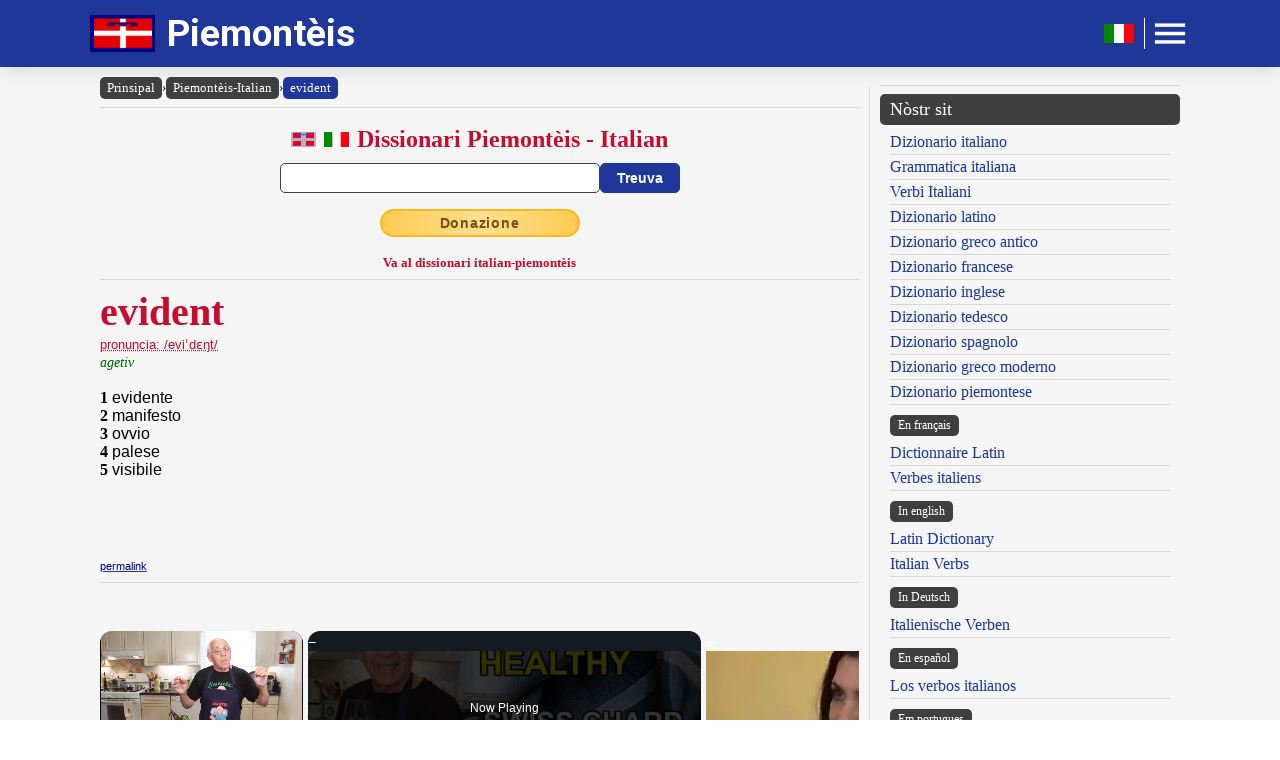

--- FILE ---
content_type: text/html; charset=UTF-8
request_url: https://www.piemonteis.com/dissionari-piemonteis-italian.php?lemma=EVIDENT100
body_size: 9822
content:
<!DOCTYPE html><html lang="it"><head><meta http-equiv="Content-Type" content="text/html; charset=UTF-8"/>
<script>var __ezHttpConsent={setByCat:function(src,tagType,attributes,category,force,customSetScriptFn=null){var setScript=function(){if(force||window.ezTcfConsent[category]){if(typeof customSetScriptFn==='function'){customSetScriptFn();}else{var scriptElement=document.createElement(tagType);scriptElement.src=src;attributes.forEach(function(attr){for(var key in attr){if(attr.hasOwnProperty(key)){scriptElement.setAttribute(key,attr[key]);}}});var firstScript=document.getElementsByTagName(tagType)[0];firstScript.parentNode.insertBefore(scriptElement,firstScript);}}};if(force||(window.ezTcfConsent&&window.ezTcfConsent.loaded)){setScript();}else if(typeof getEzConsentData==="function"){getEzConsentData().then(function(ezTcfConsent){if(ezTcfConsent&&ezTcfConsent.loaded){setScript();}else{console.error("cannot get ez consent data");force=true;setScript();}});}else{force=true;setScript();console.error("getEzConsentData is not a function");}},};</script>
<script>var ezTcfConsent=window.ezTcfConsent?window.ezTcfConsent:{loaded:false,store_info:false,develop_and_improve_services:false,measure_ad_performance:false,measure_content_performance:false,select_basic_ads:false,create_ad_profile:false,select_personalized_ads:false,create_content_profile:false,select_personalized_content:false,understand_audiences:false,use_limited_data_to_select_content:false,};function getEzConsentData(){return new Promise(function(resolve){document.addEventListener("ezConsentEvent",function(event){var ezTcfConsent=event.detail.ezTcfConsent;resolve(ezTcfConsent);});});}</script>
<script>if(typeof _setEzCookies!=='function'){function _setEzCookies(ezConsentData){var cookies=window.ezCookieQueue;for(var i=0;i<cookies.length;i++){var cookie=cookies[i];if(ezConsentData&&ezConsentData.loaded&&ezConsentData[cookie.tcfCategory]){document.cookie=cookie.name+"="+cookie.value;}}}}
window.ezCookieQueue=window.ezCookieQueue||[];if(typeof addEzCookies!=='function'){function addEzCookies(arr){window.ezCookieQueue=[...window.ezCookieQueue,...arr];}}
addEzCookies([{name:"ezoab_477330",value:"mod128; Path=/; Domain=piemonteis.com; Max-Age=7200",tcfCategory:"store_info",isEzoic:"true",},{name:"ezosuibasgeneris-1",value:"4e188198-8327-44ce-5af7-de0273660f76; Path=/; Domain=piemonteis.com; Expires=Fri, 15 Jan 2027 08:55:42 UTC; Secure; SameSite=None",tcfCategory:"understand_audiences",isEzoic:"true",}]);if(window.ezTcfConsent&&window.ezTcfConsent.loaded){_setEzCookies(window.ezTcfConsent);}else if(typeof getEzConsentData==="function"){getEzConsentData().then(function(ezTcfConsent){if(ezTcfConsent&&ezTcfConsent.loaded){_setEzCookies(window.ezTcfConsent);}else{console.error("cannot get ez consent data");_setEzCookies(window.ezTcfConsent);}});}else{console.error("getEzConsentData is not a function");_setEzCookies(window.ezTcfConsent);}</script><script type="text/javascript" data-ezscrex='false' data-cfasync='false'>window._ezaq = Object.assign({"edge_cache_status":12,"edge_response_time":345,"url":"https://www.piemonteis.com/dissionari-piemonteis-italian.php?lemma=EVIDENT100"}, typeof window._ezaq !== "undefined" ? window._ezaq : {});</script><script type="text/javascript" data-ezscrex='false' data-cfasync='false'>window._ezaq = Object.assign({"ab_test_id":"mod128"}, typeof window._ezaq !== "undefined" ? window._ezaq : {});window.__ez=window.__ez||{};window.__ez.tf={"disIdm":"true"};</script><script type="text/javascript" data-ezscrex='false' data-cfasync='false'>window.ezDisableAds = true;</script>
<script data-ezscrex='false' data-cfasync='false' data-pagespeed-no-defer>var __ez=__ez||{};__ez.stms=Date.now();__ez.evt={};__ez.script={};__ez.ck=__ez.ck||{};__ez.template={};__ez.template.isOrig=true;__ez.queue=__ez.queue||function(){var e=0,i=0,t=[],n=!1,o=[],r=[],s=!0,a=function(e,i,n,o,r,s,a){var l=arguments.length>7&&void 0!==arguments[7]?arguments[7]:window,d=this;this.name=e,this.funcName=i,this.parameters=null===n?null:w(n)?n:[n],this.isBlock=o,this.blockedBy=r,this.deleteWhenComplete=s,this.isError=!1,this.isComplete=!1,this.isInitialized=!1,this.proceedIfError=a,this.fWindow=l,this.isTimeDelay=!1,this.process=function(){f("... func = "+e),d.isInitialized=!0,d.isComplete=!0,f("... func.apply: "+e);var i=d.funcName.split("."),n=null,o=this.fWindow||window;i.length>3||(n=3===i.length?o[i[0]][i[1]][i[2]]:2===i.length?o[i[0]][i[1]]:o[d.funcName]),null!=n&&n.apply(null,this.parameters),!0===d.deleteWhenComplete&&delete t[e],!0===d.isBlock&&(f("----- F'D: "+d.name),m())}},l=function(e,i,t,n,o,r,s){var a=arguments.length>7&&void 0!==arguments[7]?arguments[7]:window,l=this;this.name=e,this.path=i,this.async=o,this.defer=r,this.isBlock=t,this.blockedBy=n,this.isInitialized=!1,this.isError=!1,this.isComplete=!1,this.proceedIfError=s,this.fWindow=a,this.isTimeDelay=!1,this.isPath=function(e){return"/"===e[0]&&"/"!==e[1]},this.getSrc=function(e){return void 0!==window.__ezScriptHost&&this.isPath(e)&&"banger.js"!==this.name?window.__ezScriptHost+e:e},this.process=function(){l.isInitialized=!0,f("... file = "+e);var i=this.fWindow?this.fWindow.document:document,t=i.createElement("script");t.src=this.getSrc(this.path),!0===o?t.async=!0:!0===r&&(t.defer=!0),t.onerror=function(){var e={url:window.location.href,name:l.name,path:l.path,user_agent:window.navigator.userAgent};"undefined"!=typeof _ezaq&&(e.pageview_id=_ezaq.page_view_id);var i=encodeURIComponent(JSON.stringify(e)),t=new XMLHttpRequest;t.open("GET","//g.ezoic.net/ezqlog?d="+i,!0),t.send(),f("----- ERR'D: "+l.name),l.isError=!0,!0===l.isBlock&&m()},t.onreadystatechange=t.onload=function(){var e=t.readyState;f("----- F'D: "+l.name),e&&!/loaded|complete/.test(e)||(l.isComplete=!0,!0===l.isBlock&&m())},i.getElementsByTagName("head")[0].appendChild(t)}},d=function(e,i){this.name=e,this.path="",this.async=!1,this.defer=!1,this.isBlock=!1,this.blockedBy=[],this.isInitialized=!0,this.isError=!1,this.isComplete=i,this.proceedIfError=!1,this.isTimeDelay=!1,this.process=function(){}};function c(e,i,n,s,a,d,c,u,f){var m=new l(e,i,n,s,a,d,c,f);!0===u?o[e]=m:r[e]=m,t[e]=m,h(m)}function h(e){!0!==u(e)&&0!=s&&e.process()}function u(e){if(!0===e.isTimeDelay&&!1===n)return f(e.name+" blocked = TIME DELAY!"),!0;if(w(e.blockedBy))for(var i=0;i<e.blockedBy.length;i++){var o=e.blockedBy[i];if(!1===t.hasOwnProperty(o))return f(e.name+" blocked = "+o),!0;if(!0===e.proceedIfError&&!0===t[o].isError)return!1;if(!1===t[o].isComplete)return f(e.name+" blocked = "+o),!0}return!1}function f(e){var i=window.location.href,t=new RegExp("[?&]ezq=([^&#]*)","i").exec(i);"1"===(t?t[1]:null)&&console.debug(e)}function m(){++e>200||(f("let's go"),p(o),p(r))}function p(e){for(var i in e)if(!1!==e.hasOwnProperty(i)){var t=e[i];!0===t.isComplete||u(t)||!0===t.isInitialized||!0===t.isError?!0===t.isError?f(t.name+": error"):!0===t.isComplete?f(t.name+": complete already"):!0===t.isInitialized&&f(t.name+": initialized already"):t.process()}}function w(e){return"[object Array]"==Object.prototype.toString.call(e)}return window.addEventListener("load",(function(){setTimeout((function(){n=!0,f("TDELAY -----"),m()}),5e3)}),!1),{addFile:c,addFileOnce:function(e,i,n,o,r,s,a,l,d){t[e]||c(e,i,n,o,r,s,a,l,d)},addDelayFile:function(e,i){var n=new l(e,i,!1,[],!1,!1,!0);n.isTimeDelay=!0,f(e+" ...  FILE! TDELAY"),r[e]=n,t[e]=n,h(n)},addFunc:function(e,n,s,l,d,c,u,f,m,p){!0===c&&(e=e+"_"+i++);var w=new a(e,n,s,l,d,u,f,p);!0===m?o[e]=w:r[e]=w,t[e]=w,h(w)},addDelayFunc:function(e,i,n){var o=new a(e,i,n,!1,[],!0,!0);o.isTimeDelay=!0,f(e+" ...  FUNCTION! TDELAY"),r[e]=o,t[e]=o,h(o)},items:t,processAll:m,setallowLoad:function(e){s=e},markLoaded:function(e){if(e&&0!==e.length){if(e in t){var i=t[e];!0===i.isComplete?f(i.name+" "+e+": error loaded duplicate"):(i.isComplete=!0,i.isInitialized=!0)}else t[e]=new d(e,!0);f("markLoaded dummyfile: "+t[e].name)}},logWhatsBlocked:function(){for(var e in t)!1!==t.hasOwnProperty(e)&&u(t[e])}}}();__ez.evt.add=function(e,t,n){e.addEventListener?e.addEventListener(t,n,!1):e.attachEvent?e.attachEvent("on"+t,n):e["on"+t]=n()},__ez.evt.remove=function(e,t,n){e.removeEventListener?e.removeEventListener(t,n,!1):e.detachEvent?e.detachEvent("on"+t,n):delete e["on"+t]};__ez.script.add=function(e){var t=document.createElement("script");t.src=e,t.async=!0,t.type="text/javascript",document.getElementsByTagName("head")[0].appendChild(t)};__ez.dot=__ez.dot||{};__ez.queue.addFileOnce('/detroitchicago/boise.js', '/detroitchicago/boise.js?gcb=195-0&cb=5', true, [], true, false, true, false);__ez.queue.addFileOnce('/parsonsmaize/abilene.js', '/parsonsmaize/abilene.js?gcb=195-0&cb=b20dfef28c', true, [], true, false, true, false);__ez.queue.addFileOnce('/parsonsmaize/mulvane.js', '/parsonsmaize/mulvane.js?gcb=195-0&cb=e75e48eec0', true, ['/parsonsmaize/abilene.js'], true, false, true, false);__ez.queue.addFileOnce('/detroitchicago/birmingham.js', '/detroitchicago/birmingham.js?gcb=195-0&cb=539c47377c', true, ['/parsonsmaize/abilene.js'], true, false, true, false);</script>
<script data-ezscrex="false" type="text/javascript" data-cfasync="false">window._ezaq = Object.assign({"ad_cache_level":0,"adpicker_placement_cnt":0,"ai_placeholder_cache_level":0,"ai_placeholder_placement_cnt":-1,"author":"Olivetti Media Communication - Enrico Olivetti","domain":"piemonteis.com","domain_id":477330,"ezcache_level":1,"ezcache_skip_code":0,"has_bad_image":0,"has_bad_words":0,"is_sitespeed":0,"lt_cache_level":0,"response_size":29930,"response_size_orig":24066,"response_time_orig":326,"template_id":5,"url":"https://www.piemonteis.com/dissionari-piemonteis-italian.php?lemma=EVIDENT100","word_count":0,"worst_bad_word_level":0}, typeof window._ezaq !== "undefined" ? window._ezaq : {});__ez.queue.markLoaded('ezaqBaseReady');</script>
<script type='text/javascript' data-ezscrex='false' data-cfasync='false'>
window.ezAnalyticsStatic = true;

function analyticsAddScript(script) {
	var ezDynamic = document.createElement('script');
	ezDynamic.type = 'text/javascript';
	ezDynamic.innerHTML = script;
	document.head.appendChild(ezDynamic);
}
function getCookiesWithPrefix() {
    var allCookies = document.cookie.split(';');
    var cookiesWithPrefix = {};

    for (var i = 0; i < allCookies.length; i++) {
        var cookie = allCookies[i].trim();

        for (var j = 0; j < arguments.length; j++) {
            var prefix = arguments[j];
            if (cookie.indexOf(prefix) === 0) {
                var cookieParts = cookie.split('=');
                var cookieName = cookieParts[0];
                var cookieValue = cookieParts.slice(1).join('=');
                cookiesWithPrefix[cookieName] = decodeURIComponent(cookieValue);
                break; // Once matched, no need to check other prefixes
            }
        }
    }

    return cookiesWithPrefix;
}
function productAnalytics() {
	var d = {"pr":[6,3],"omd5":"68235ef20ca1e6cd1c9fca1eaf50311c","nar":"risk score"};
	d.u = _ezaq.url;
	d.p = _ezaq.page_view_id;
	d.v = _ezaq.visit_uuid;
	d.ab = _ezaq.ab_test_id;
	d.e = JSON.stringify(_ezaq);
	d.ref = document.referrer;
	d.c = getCookiesWithPrefix('active_template', 'ez', 'lp_');
	if(typeof ez_utmParams !== 'undefined') {
		d.utm = ez_utmParams;
	}

	var dataText = JSON.stringify(d);
	var xhr = new XMLHttpRequest();
	xhr.open('POST','/ezais/analytics?cb=1', true);
	xhr.onload = function () {
		if (xhr.status!=200) {
            return;
		}

        if(document.readyState !== 'loading') {
            analyticsAddScript(xhr.response);
            return;
        }

        var eventFunc = function() {
            if(document.readyState === 'loading') {
                return;
            }
            document.removeEventListener('readystatechange', eventFunc, false);
            analyticsAddScript(xhr.response);
        };

        document.addEventListener('readystatechange', eventFunc, false);
	};
	xhr.setRequestHeader('Content-Type','text/plain');
	xhr.send(dataText);
}
__ez.queue.addFunc("productAnalytics", "productAnalytics", null, true, ['ezaqBaseReady'], false, false, false, true);
</script><base href="https://www.piemonteis.com/dissionari-piemonteis-italian.php?lemma=EVIDENT100"/>
    <title>GRAND DISSIONARI PIEMONTEIS OLIVETTI</title>
    <meta name="description" content="Piemonteis: Vocabolario piemontese italiano e italiano piemontese consultabile in linea."/>
    <meta name="keywords" content="piemontese, vocabolario piemontese, dizionario piemontese, piemontese italiano, italiano piemontese, in piemontese, lingua piemontese, piemonte, enrico olivetti"/>
    <meta name="robots" content="all"/>
    
    <meta http-equiv="Content-Language" content="it"/>
    <meta http-equiv="Keywords" content="piemontese, vocabolario piemontese, dizionario piemontese, piemontese italiano, italiano piemontese, in piemontese, lingua piemontese, piemonte, enrico olivetti"/>
    <meta name="viewport" content="width=device-width, initial-scale=1.0"/>

    <meta property="og:title" content="GRAND DISSIONARI PIEMONTEIS OLIVETTI"/>
    <meta property="og:description" content="Piemonteis: Vocabolario piemontese italiano e italiano piemontese consultabile in linea."/>
    <meta property="og:image" content="https://www.piemonteis.com/inc/logo-banner.jpg"/>
    
    <meta name="OWNER" content="Arsenia Enriquez"/>
    <meta name="author" content="Olivetti Media Communication - Enrico Olivetti"/>
    <meta name="admin" content="Olivetti Media Communication - Mark Willian Olivetti"/>
    <meta name="developer" content="Olivetti Media Communication - Nazer Castañeda"/>

    <link rel="preconnect" href="https://fonts.googleapis.com"/>
    <link rel="preconnect" href="https://fonts.gstatic.com" crossorigin=""/>
    <link rel="preconnect" href="https://play.google.com"/>

    <link href="https://fonts.googleapis.com/css2?family=Roboto:wght@400;500;700&amp;display=swap" rel="stylesheet"/>

    <link rel="stylesheet" href="/inc/piemonteis.css"/>
    <link rel="stylesheet" href="/inc/template.style.default.css" type="text/css"/>
    <link rel="stylesheet" href="/inc/template.style.all.css" type="text/css"/>
    <link rel="stylesheet" href="/inc/template.style.media.css" type="text/css"/>

    
    <script>
        (function(i,s,o,g,r,a,m){i['GoogleAnalyticsObject']=r;i[r]=i[r]||function(){
        (i[r].q=i[r].q||[]).push(arguments)},i[r].l=1*new Date();a=s.createElement(o),
        m=s.getElementsByTagName(o)[0];a.async=1;a.src=g;m.parentNode.insertBefore(a,m)
        })(window,document,'script','//www.google-analytics.com/analytics.js','ga');

        ga('create', 'UA-73017577-1', 'auto');
        ga('require', 'displayfeatures')
        ga('send', 'pageview');
    </script>
    
    <script type="text/javascript">
        document.addEventListener("keydown", function(event) {
            if (document.activeElement == document.getElementById("txt_parola") 
            || document.activeElement == document.getElementById("txt_browse")) {
                return;
            }
            document.getElementById("txt_parola").focus();
        });
    </script>
<link rel='canonical' href='https://piemonteis.com/dissionari-piemonteis-italian.php?lemma=EVIDENT100' />
<script type='text/javascript'>
var ezoTemplate = 'orig_site';
var ezouid = '1';
var ezoFormfactor = '1';
</script><script data-ezscrex="false" type='text/javascript'>
var soc_app_id = '0';
var did = 477330;
var ezdomain = 'piemonteis.com';
var ezoicSearchable = 1;
</script>
<script async data-ezscrex="false" data-cfasync="false" src="//www.humix.com/video.js"></script></head>
<body lang="it" id="body">


<div class="container">

    <div id="header">
        <div class="header-wrapper">
            <div class="header-container">
                <div class="brand">
                    <div class="logo-container">
                        <a href="https://www.piemonteis.com">
                            <img id="logoImage" src="/inc/logo-dizionario.png" width="65px" height="38px" alt="Dissionari Piemontèis" title="Dissionari Piemontèis"/>
                        </a>
                    </div>
                    <a class="site-name" href="https://www.piemonteis.com">Piemontèis</a>
                </div>

                <div class="button-container">
                    <a class="lang-toggle" href="/index.php">
                        <img src="/inc/ita.gif" width="30px" height="19px" alt="Versione italiano" title="Versione italiano"/>
                    </a>
                    <div class="button-divider"></div>
                    <div id="appButton">
                        <img id="menuButton" src="/inc/menu.png" width="40px" height="30px" alt="Menu"/>
                    </div>
                </div>
            </div>
        </div>
        <div class="navigation-wrapper">
            <div id="navigation">
                <div class="navigation-content">

                    <div class="navigation-row">

                        <div class="navigation-item">
                            <a class="nav-title" href="/index.php">Prinsipal</a>
                            <a class="nav-title" href="#">Dissionari</a>
                            <ul>
                                <li><a class="nav-link" href="/dissionari-piemonteis-italian.php" title="Dissionari Piemontèis Italian">Dissionari Piemontèis-Italian</a></li>
                                <li><a class="nav-link" href="/dissionari-italian-piemonteis.php" title="Dissionari Italian Piemontèis">Dissionari Italian-Piemontèis</a></li>
                                <li><a class="nav-link" href="/dissionari-piemonteis-istrussion.php" title="Istrussion për la consultassion s&#39;l Dissionari Piemontèis">Istrussion për la consultassion</a></li>
                                <li><a class="nav-link" href="/dissionari-piemonteis-abreviassion.php" title="Abreviassion deuvrà ant ël dissionari">Abreviassion</a></li>
                            </ul>
                        </div>

                        <div class="navigation-item">
                            <a class="nav-title" href="#">Còse utij</a>
                            <ul>
                                <li><a class="nav-link" href="/dissionari-piemonteis-link.php">Nòstr colegament</a></li>
                                <li><a class="nav-link" href="/dissionari-piemonteis-mapa.php">Mapa dël sit</a></li>
                            </ul>
                        </div>

                        <div class="navigation-item">
                            <a class="nav-title" href="#">Chi soma</a>
                            <ul>
                                <li><a class="nav-link" href="/dissionari-piemonteis-chi-soma.php" title="Olivetti Media Communication">Chi soma</a></li><div style="clear:both;"></div>
                                <li><a class="nav-link" href="/dissionari-piemonteis-termin.php">Termin e condission</a></li>
                                <li><a class="nav-link" href="/dissionari-piemonteis-riservatessa.php">Informativa s&#39;la riservatëssa</a></li>
                                <li><a class="nav-link" href="/dissionari-piemonteis-contact.php">Modul ëd contat</a></li>
                            </ul>
                        </div>

                    </div>

                </div>
            </div>
        </div>
    </div>

    <div id="main">
        <div class="content">
            <div class="left-content">
                <div id="breadcrumbs"><a href="https://www.piemonteis.com/index.php?lang=pm">Prinsipal</a><span class="separator">›</span><a href="https://www.piemonteis.com/dissionari-piemonteis-italian.php">Piemontèis-Italian</a><span class="separator">›</span><a class="background-primary" href="https://www.piemonteis.com/dissionari-piemonteis-italian.php?lemma=EVIDENT100">evident</a></div><hr/>
<!-- form dizionario piemontese-italiano -->
<div class="section mb-3">
    <div class="col">
        <h2 class="formSearchTitle">
            <img class="formSearchFlag mr-2" src="/inc/pie.gif" width="25px" height="16px" alt="Piemontese"/><img class="formSearchFlag mr-2" src="/inc/ita.gif" width="25px" height="16px" alt="Italiano"/>
            <label for="txt_parola">Dissionari Piemontèis - Italian</label>
        </h2>
        <div class="formSearchWidth">
            <form id="ricerca" name="ricerca" method="GET" action="https://www.piemonteis.com/dissionari-piemonteis-italian.php">
                <div class="formSearchBody">
                    <input name="parola" id="txt_parola" class="formSearchInput" type="text" value="" required=""/>
                    <input class="formSearchButton" value="Treuva" type="submit"/>
                </div>
            </form>
        </div>
    </div>
</div>
<!-- /form dizionario piemontese-italiano -->
<div class="text-center mb-3"><a class="donateButton" target="_blank" href="https://donorbox.org/olivetti-media-communication-donazione?default_interval=m">Donazione</a></div><div class="text-center"><a class="text-red text-bold text-decoration-none small" href="dissionari-italian-piemonteis.php">Va al dissionari italian-piemontèis</a></div><hr size="1"/><div id="wrapper"><div id="ads_right">
<!-- Ezoic - _CENTER1 - under_page_title -->
<div id="ezoic-pub-ad-placeholder-119"> </div>
<!-- End Ezoic - _CENTER1 - under_page_title -->
</div><div id="myth"><span class="lemma">evident</span>
<br/><span class="paradigma"><acronym title="IPA - Internationl Phonetic Alphabet - Alfabeto fonetico internazionale">pronuncia: /eviˈdɛŋt/</acronym></span><br/><span class="grammatica">agetiv</span><br/><br/>
<b>1</b> <span class="italiano">evidente </span><br/>
<b>2</b> <span class="italiano">manifesto </span><br/>
<b>3</b> <span class="italiano">ovvio </span><br/>
<b>4</b> <span class="italiano">palese </span><br/>
<b>5</b> <span class="italiano">visibile </span><br/>
</div>
</div><br/><a href="/dissionari-piemonteis-italian.php?lemma=EVIDENT100"><span class="piccolo">permalink</span></a><hr size="1"/>
        <div class="section-fixed gap">
            <div class="col text-left"><a class="pagination-link background-primary" href="/dissionari-piemonteis-italian.php?lemma=EVIDENSA100">‹ evidensa</a>
</div>
            <div class="col text-right"><a class="pagination-link background-primary" href="/dissionari-piemonteis-italian.php?lemma=EVIDENTEMENT100">evidentement ›</a>
</div>
        </div>
    <hr size="1"/>
<br/><div class="text-center"><h3 class="mb-1">Sfoglia il dizionario</h3>
<div class="browser-letter-container"><a class="browser-letter-link" href="/dissionari-piemonteis-italian.php?browse=A">A</a>
<a class="browser-letter-link" href="/dissionari-piemonteis-italian.php?browse=B">B</a>
<a class="browser-letter-link" href="/dissionari-piemonteis-italian.php?browse=C">C</a>
<a class="browser-letter-link" href="/dissionari-piemonteis-italian.php?browse=D">D</a>
<a class="browser-letter-link" href="/dissionari-piemonteis-italian.php?browse=E">E</a>
<a class="browser-letter-link" href="/dissionari-piemonteis-italian.php?browse=F">F</a>
<a class="browser-letter-link" href="/dissionari-piemonteis-italian.php?browse=G">G</a>
<a class="browser-letter-link" href="/dissionari-piemonteis-italian.php?browse=H">H</a>
<a class="browser-letter-link" href="/dissionari-piemonteis-italian.php?browse=I">I</a>
<a class="browser-letter-link" href="/dissionari-piemonteis-italian.php?browse=J">J</a>
<a class="browser-letter-link" href="/dissionari-piemonteis-italian.php?browse=K">K</a>
<a class="browser-letter-link" href="/dissionari-piemonteis-italian.php?browse=L">L</a>
<a class="browser-letter-link" href="/dissionari-piemonteis-italian.php?browse=M">M</a>
<a class="browser-letter-link" href="/dissionari-piemonteis-italian.php?browse=N">N</a>
<a class="browser-letter-link" href="/dissionari-piemonteis-italian.php?browse=O">O</a>
<a class="browser-letter-link" href="/dissionari-piemonteis-italian.php?browse=P">P</a>
<a class="browser-letter-link" href="/dissionari-piemonteis-italian.php?browse=Q">Q</a>
<a class="browser-letter-link" href="/dissionari-piemonteis-italian.php?browse=R">R</a>
<a class="browser-letter-link" href="/dissionari-piemonteis-italian.php?browse=S">S</a>
<a class="browser-letter-link" href="/dissionari-piemonteis-italian.php?browse=T">T</a>
<a class="browser-letter-link" href="/dissionari-piemonteis-italian.php?browse=U">U</a>
<a class="browser-letter-link" href="/dissionari-piemonteis-italian.php?browse=V">V</a>
<a class="browser-letter-link" href="/dissionari-piemonteis-italian.php?browse=W">W</a>
<a class="browser-letter-link" href="/dissionari-piemonteis-italian.php?browse=X">X</a>
<a class="browser-letter-link" href="/dissionari-piemonteis-italian.php?browse=Y">Y</a>
<a class="browser-letter-link" href="/dissionari-piemonteis-italian.php?browse=Z">Z</a>
</div></div><hr size="1"/>
<div class="section">
<div class="col flex-basis-50"><div class="p-1 "><span class="br_italiano"><a class="adv" href="/dissionari-piemonteis-italian.php?lemma=EVASIV100">evasiv</a></span> <span class="grm_ita small text-italic">(ag.)</span></div>
<div class="p-1 background-stripe"><span class="br_italiano"><a class="adv" href="/dissionari-piemonteis-italian.php?lemma=EVENT100">event</a></span> <span class="grm_ita small text-italic">(s. masc.)</span></div>
<div class="p-1 "><span class="br_italiano"><a class="adv" href="/dissionari-piemonteis-italian.php?lemma=EVENTUAL100">eventual</a></span> <span class="grm_ita small text-italic">(ag.)</span></div>
<div class="p-1 background-stripe"><span class="br_italiano"><a class="adv" href="/dissionari-piemonteis-italian.php?lemma=EVENTUALMENT100">eventualment</a></span> <span class="grm_ita small text-italic">(av.)</span></div>
<div class="p-1 "><span class="br_italiano"><a class="adv" href="/dissionari-piemonteis-italian.php?lemma=EVIDENSA100">evidensa</a></span> <span class="grm_ita small text-italic">(s. fem.)</span></div>
<div class="p-1 background-stripe"><span class="br_italiano"><span class="text-red text-bold">evident</span> <span class="grm_ita small text-italic">(ag.)</span></span></div>
<div class="p-1 "><span class="br_italiano"><a class="adv" href="/dissionari-piemonteis-italian.php?lemma=EVIDENTEMENT100">evidentement</a></span> <span class="grm_ita small text-italic">(av.)</span></div>
<div class="p-1 background-stripe"><span class="br_italiano"><a class="adv" href="/dissionari-piemonteis-italian.php?lemma=EVITE100">evité</a></span> <span class="grm_ita small text-italic">(v.)</span></div>
<div class="p-1 "><span class="br_italiano"><a class="adv" href="/dissionari-piemonteis-italian.php?lemma=EVOCHE100">evoché</a></span> <span class="grm_ita small text-italic">(v.)</span></div>
<div class="p-1 background-stripe"><span class="br_italiano"><a class="adv" href="/dissionari-piemonteis-italian.php?lemma=EVOLU100">evolù</a></span> <span class="grm_ita small text-italic">(ag.)</span></div>
</div>
<div class="col flex-basis-50"><div class="p-1 "><span class="br_italiano"><a class="adv" href="/dissionari-piemonteis-italian.php?lemma=EVOLUSSION100">evolussion</a></span> <span class="grm_ita small text-italic">(s. fem.)</span></div>
<div class="p-1 background-stripe"><span class="br_italiano"><a class="adv" href="/dissionari-piemonteis-italian.php?lemma=EVOLVE100">evòlve</a></span> <span class="grm_ita small text-italic">(v.)</span></div>
<div class="p-1 "><span class="br_italiano"><a class="adv" href="/dissionari-piemonteis-italian.php?lemma=EVOLVE100">evòlvse</a></span> <span class="grm_ita small text-italic">(v. pron.)</span></div>
<div class="p-1 background-stripe"><span class="br_italiano"><a class="adv" href="/dissionari-piemonteis-italian.php?lemma=EX100">ex</a></span> <span class="grm_ita small text-italic">(s. masc.)</span></div>
<div class="p-1 "><span class="br_italiano"><a class="adv" href="/dissionari-piemonteis-italian.php?lemma=EX100">ex</a></span> <span class="grm_ita small text-italic">(prep.)</span></div>
<div class="p-1 background-stripe"><span class="br_italiano"><a class="adv" href="/dissionari-piemonteis-italian.php?lemma=EXTRA100">extra</a></span> <span class="grm_ita small text-italic">(s. masc.)</span></div>
<div class="p-1 "><span class="br_italiano"><a class="adv" href="/dissionari-piemonteis-italian.php?lemma=EXTRA100">extra</a></span> <span class="grm_ita small text-italic">(prep.)</span></div>
<div class="p-1 background-stripe"><span class="br_italiano"><a class="adv" href="/dissionari-piemonteis-italian.php?lemma=FA100">fa</a></span> <span class="grm_ita small text-italic">(av.)</span></div>
<div class="p-1 "><span class="br_italiano"><a class="adv" href="/dissionari-piemonteis-italian.php?lemma=FABIOCH100">fabiòch</a></span> <span class="grm_ita small text-italic">(s. masc.)</span></div>
<div class="p-1 background-stripe"><span class="br_italiano"><a class="adv" href="/dissionari-piemonteis-italian.php?lemma=FABRIAN100">fabrian</a></span> <span class="grm_ita small text-italic">(s. masc.)</span></div>
</div>
</div>
<hr size="1"/>

<!-- form browse piemontese-italiano -->
<form name="browser" method="GET" action="https://www.piemonteis.com/dissionari-piemonteis-italian.php">
    <div class="formSearchBody flex-wrap">
        <span class="display-inline-block mv-2 smaller"><label for="txt_browse">Sfeuja ël dissionari piemontèis-italian partend da:</label></span>
        <input name="browse" id="txt_browse" class="formBrowseInput" type="text" size="15" required=""/>
        <input class="formSearchButton m-0" value="Treuva" type="submit"/>
    </div>
</form>
<!-- /form browse piemontese-italiano -->
<hr size="1"/><div class="text-center">
<!-- Ezoic - _CENTER2 - under_first_paragraph -->
<div id="ezoic-pub-ad-placeholder-120"> </div>
<!-- End Ezoic - _CENTER2 - under_first_paragraph -->
</div>
<span class="cache">---CACHE---</span><br/>            </div>
            <div class="middle-divider">
                <div class="border"></div>
            </div>
            <div class="right-content">
                <div class="text-center">
<!-- Ezoic - _RIGHT1 - sidebar -->
<div id="ezoic-pub-ad-placeholder-116"> </div>
<!-- End Ezoic - _RIGHT1 - sidebar -->
 </div>
                <hr/>

                <div class="our-sites-title">Nòstr sit</div>
                <ul>
                    <li><a class="adv" href="https://www.dizionario-italiano.it" title="Dizionario italiano" target="_blank">Dizionario italiano</a></li>
                    <li><a class="adv" href="https://www.dizionario-italiano.it/grammatica-italiana.php" title="Grammatica italiana" target="_blank">Grammatica italiana</a></li>
                    <li><a class="adv" href="https://www.italian-verbs.com/verbi-italiani/coniugazione.php" title="Coniugatore verbi italiani" target="_blank">Verbi Italiani</a></li>
                    <li><a class="adv" href="https://www.dizionario-latino.com" title="Dizionario latino" target="_blank">Dizionario latino</a></li>
                    <li><a class="adv" href="https://www.grecoantico.com" title="Dizionario greco antico" target="_blank">Dizionario greco antico</a></li>
                    <li><a class="adv" href="https://www.dizionario-francese.com" title="Dizionario francese" target="_blank">Dizionario francese</a></li>
                    <li><a class="adv" href="https://www.dizionario-inglese.com" title="Dizionario inglese" target="_blank">Dizionario inglese</a></li>
                    <li><a class="adv" href="https://www.dizionario-tedesco.com" title="Dizionario tedesco" target="_blank">Dizionario tedesco</a></li>
                    <li><a class="adv" href="https://www.dizionario-spagnolo.com" title="Dizionario spagnolo" target="_blank">Dizionario spagnolo</a></li>
                    <li><a class="adv" href="https://www.grecomoderno.com" title="Dizionario greco moderno" target="_blank">Dizionario greco moderno</a></li>
                    <li><a class="adv" href="https://www.piemonteis.com" title="Dizionario piemontese" target="_blank">Dizionario piemontese</a></li>
                </ul>

                <div class="our-sites-subtitle">En français</div>
                <ul>
                    <li><a class="adv" href="https://www.grand-dictionnaire-latin.com" title="Dictionnaire Latin, conjugueur, declinaison latin" target="_blank">Dictionnaire Latin</a></li>
                    <li><a class="adv" href="https://www.italian-verbs.com/verbes-italiens/conjugaison.php" title="Conjugueur, conjugaison Verbes Italiens" target="_blank">Verbes italiens</a></li>
                </ul>
                
                <div class="our-sites-subtitle">In english</div>
                <ul>
                    <li><a class="adv" href="https://www.online-latin-dictionary.com" title="Latin Dictionary conjugator declension" target="_blank">Latin Dictionary</a></li>
                    <li><a class="adv" href="https://www.italian-verbs.com/italian-verbs/conjugation.php" title="Italian Verbs Conjugation Conjugator" target="_blank">Italian Verbs</a></li>
                </ul>
                
                <div class="our-sites-subtitle">In Deutsch</div>
                <ul>
                    <li><a class="adv" href="https://www.italian-verbs.com/italienische-verben/konjugation.php" title="Italienische Verben Konjugation Konjugator" target="_blank">Italienische Verben</a></li>
                </ul>
                
                <div class="our-sites-subtitle">En español</div>
                <ul>
                    <li><a class="adv" href="https://www.italian-verbs.com/los-verbos-italianos/conjugacion.php" title="Conjugación Conjugador Verbos Italianos" target="_blank">Los verbos italianos</a></li>
                </ul>
                
                <div class="our-sites-subtitle">Em portugues</div>
                <ul>
                    <li><a class="adv" href="https://www.italian-verbs.com/os-verbos-italianos/conjugacao.php" title="Conjugaçao Conjugador Verbos Italianos" target="_blank">Os verbos italianos</a></li>
                </ul>
                
                <div class="our-sites-subtitle">По русски</div>
                <ul>
                    <li><a class="adv" href="https://www.italian-verbs.com/italyanskiye-glagoly/konyugatsiya.php" title="Спряжение итальянских глаголов" target="_blank">Итальянские глаголы</a></li>
                </ul>
                
                <div class="our-sites-subtitle">Στα ελληνικά</div>
                <ul>
                    <li><a class="adv" href="https://www.italikolexiko.com" title="Ιταλοελληνικό Ελληνοιταλικό Ιταλικό Λεξικό" target="_blank">Ιταλικό Λεξικό</a></li>
                </ul>
                
                <div class="our-sites-subtitle">Ën piemontèis</div>
                <ul class="mb-3">
                    <li><a class="adv" href="https://www.piemonteis.com" title="Dissionari piemontèis, Dizionario piemontese" target="_blank">Dissionari piemontèis</a></li>
                </ul>

                <div class="our-sites-title">Le nostre applicazioni mobili</div>
                <div class="our-sites-subtitle">Android</div>
                <ul class="mb-3">
                    <li><a class="adv" href="https://play.google.com/store/apps/details?id=com.omc.olivettidizionarioitaliano" title="Dizionario italiano" target="_blank">Dizionario italiano</a></li>
                </ul>

                <div class="text-center">
<!-- Ezoic - _RIGHT2 - sidebar_floating_1 -->
<div id="ezoic-pub-ad-placeholder-117"> </div>
<!-- End Ezoic - _RIGHT2 - sidebar_floating_1 -->
 </div>
            </div>
        </div>
    </div>

    <div id="footer">
        <div class="footer-content">
            <div class="footer-top">© 2002-2029 - Tuti i dirit riservà - Olivetti Media Communication</div>
            <div class="footer-bottom">Grand Dissionari Piemontèis a cura ëd Monsù Enrico Olivetti</div>
        </div>
    </div>

</div>

<script src="https://ajax.googleapis.com/ajax/libs/jquery/3.7.1/jquery.min.js" defer=""></script>
<script src="/inc/template.script.js" type="text/javascript" defer=""></script>
<script src="/inc/piemonteis.js" type="text/javascript" defer=""></script>


<script data-ezscrex="false" data-cfasync="false">
		window.humixPlayers = window.humixPlayers || [];
		window.humixPlayers.push({ target: 'autoinsert', isGenerated: true });
	</script><script data-cfasync="false">function _emitEzConsentEvent(){var customEvent=new CustomEvent("ezConsentEvent",{detail:{ezTcfConsent:window.ezTcfConsent},bubbles:true,cancelable:true,});document.dispatchEvent(customEvent);}
(function(window,document){function _setAllEzConsentTrue(){window.ezTcfConsent.loaded=true;window.ezTcfConsent.store_info=true;window.ezTcfConsent.develop_and_improve_services=true;window.ezTcfConsent.measure_ad_performance=true;window.ezTcfConsent.measure_content_performance=true;window.ezTcfConsent.select_basic_ads=true;window.ezTcfConsent.create_ad_profile=true;window.ezTcfConsent.select_personalized_ads=true;window.ezTcfConsent.create_content_profile=true;window.ezTcfConsent.select_personalized_content=true;window.ezTcfConsent.understand_audiences=true;window.ezTcfConsent.use_limited_data_to_select_content=true;window.ezTcfConsent.select_personalized_content=true;}
function _clearEzConsentCookie(){document.cookie="ezCMPCookieConsent=tcf2;Domain=.piemonteis.com;Path=/;expires=Thu, 01 Jan 1970 00:00:00 GMT";}
_clearEzConsentCookie();if(typeof window.__tcfapi!=="undefined"){window.ezgconsent=false;var amazonHasRun=false;function _ezAllowed(tcdata,purpose){return(tcdata.purpose.consents[purpose]||tcdata.purpose.legitimateInterests[purpose]);}
function _handleConsentDecision(tcdata){window.ezTcfConsent.loaded=true;if(!tcdata.vendor.consents["347"]&&!tcdata.vendor.legitimateInterests["347"]){window._emitEzConsentEvent();return;}
window.ezTcfConsent.store_info=_ezAllowed(tcdata,"1");window.ezTcfConsent.develop_and_improve_services=_ezAllowed(tcdata,"10");window.ezTcfConsent.measure_content_performance=_ezAllowed(tcdata,"8");window.ezTcfConsent.select_basic_ads=_ezAllowed(tcdata,"2");window.ezTcfConsent.create_ad_profile=_ezAllowed(tcdata,"3");window.ezTcfConsent.select_personalized_ads=_ezAllowed(tcdata,"4");window.ezTcfConsent.create_content_profile=_ezAllowed(tcdata,"5");window.ezTcfConsent.measure_ad_performance=_ezAllowed(tcdata,"7");window.ezTcfConsent.use_limited_data_to_select_content=_ezAllowed(tcdata,"11");window.ezTcfConsent.select_personalized_content=_ezAllowed(tcdata,"6");window.ezTcfConsent.understand_audiences=_ezAllowed(tcdata,"9");window._emitEzConsentEvent();}
function _handleGoogleConsentV2(tcdata){if(!tcdata||!tcdata.purpose||!tcdata.purpose.consents){return;}
var googConsentV2={};if(tcdata.purpose.consents[1]){googConsentV2.ad_storage='granted';googConsentV2.analytics_storage='granted';}
if(tcdata.purpose.consents[3]&&tcdata.purpose.consents[4]){googConsentV2.ad_personalization='granted';}
if(tcdata.purpose.consents[1]&&tcdata.purpose.consents[7]){googConsentV2.ad_user_data='granted';}
if(googConsentV2.analytics_storage=='denied'){gtag('set','url_passthrough',true);}
gtag('consent','update',googConsentV2);}
__tcfapi("addEventListener",2,function(tcdata,success){if(!success||!tcdata){window._emitEzConsentEvent();return;}
if(!tcdata.gdprApplies){_setAllEzConsentTrue();window._emitEzConsentEvent();return;}
if(tcdata.eventStatus==="useractioncomplete"||tcdata.eventStatus==="tcloaded"){if(typeof gtag!='undefined'){_handleGoogleConsentV2(tcdata);}
_handleConsentDecision(tcdata);if(tcdata.purpose.consents["1"]===true&&tcdata.vendor.consents["755"]!==false){window.ezgconsent=true;(adsbygoogle=window.adsbygoogle||[]).pauseAdRequests=0;}
if(window.__ezconsent){__ezconsent.setEzoicConsentSettings(ezConsentCategories);}
__tcfapi("removeEventListener",2,function(success){return null;},tcdata.listenerId);if(!(tcdata.purpose.consents["1"]===true&&_ezAllowed(tcdata,"2")&&_ezAllowed(tcdata,"3")&&_ezAllowed(tcdata,"4"))){if(typeof __ez=="object"&&typeof __ez.bit=="object"&&typeof window["_ezaq"]=="object"&&typeof window["_ezaq"]["page_view_id"]=="string"){__ez.bit.Add(window["_ezaq"]["page_view_id"],[new __ezDotData("non_personalized_ads",true),]);}}}});}else{_setAllEzConsentTrue();window._emitEzConsentEvent();}})(window,document);</script><script defer src="https://static.cloudflareinsights.com/beacon.min.js/vcd15cbe7772f49c399c6a5babf22c1241717689176015" integrity="sha512-ZpsOmlRQV6y907TI0dKBHq9Md29nnaEIPlkf84rnaERnq6zvWvPUqr2ft8M1aS28oN72PdrCzSjY4U6VaAw1EQ==" data-cf-beacon='{"version":"2024.11.0","token":"bc4db95dae7240dd94c266ecb4064f11","r":1,"server_timing":{"name":{"cfCacheStatus":true,"cfEdge":true,"cfExtPri":true,"cfL4":true,"cfOrigin":true,"cfSpeedBrain":true},"location_startswith":null}}' crossorigin="anonymous"></script>
</body></html>

--- FILE ---
content_type: text/vtt; charset=utf-8
request_url: https://video-meta.open.video/caption/aiACBoCWhwhk/5436096ad7d70a4f4a603c07cc302651_it.vtt
body_size: 6674
content:
WEBVTT

00:00.000 --> 00:02.429
giornata della lancia siciliana idee e

00:02.429 --> 00:04.740
prospettive per gli agrumi della sicilia

00:04.740 --> 00:06.990
questo il tema della tavola rotonda che

00:06.990 --> 00:08.760
si è tenuta questa mattina nel palazzo

00:08.760 --> 00:11.490
della regione a catania all'incontro

00:11.490 --> 00:13.410
promosso dalla cidec la confederazione

00:13.410 --> 00:15.680
italiana degli esercenti commercianti

00:15.680 --> 00:18.750
hanno partecipato lorenzo costanzo

00:18.750 --> 00:21.119
segretario confederale della cisl

00:21.119 --> 00:23.760
i deputati regionali entry barbagallo ed

00:23.760 --> 00:26.189
alfio papale il presidente del consorzio

00:26.189 --> 00:28.740
euro agrumi salvatore rapisarda il

00:28.740 --> 00:31.349
segretario regionale del sif maurizio

00:31.349 --> 00:31.859
grosso

00:31.859 --> 00:33.930
la presidente del distretto arancia

00:33.930 --> 00:36.780
rossa federica argentati il presidente

00:36.780 --> 00:39.120
della cia giuseppe di silvestro il

00:39.120 --> 00:41.160
presidente della coldiretti di catania

00:41.160 --> 00:43.579
andrea passanisi e salvatore torrisi

00:43.579 --> 00:46.920
storico presidente della oranfresh noto

00:46.920 --> 00:49.050
marchio dei distributori automatici di

00:49.050 --> 00:51.750
succhi di frutti freschi spremiagrumi e

00:51.750 --> 00:53.789
prima dell'avvio dell'incontro tutti

00:53.789 --> 00:55.530
hanno partecipato ad una salutare

00:55.530 --> 00:58.079
brindisi alla lancia quando potremo

00:58.079 --> 01:00.420
vedere questo spremiagrumi ad esempio in

01:00.420 --> 01:04.710
cina ma guardi a proposito della cina

01:04.710 --> 01:06.720
noi siamo stati i primi a portarlo a in

01:06.720 --> 01:10.860
cina nel 2012 2013 abbiamo esportato

01:10.860 --> 01:14.880
oltre 900 grandi distributori automatici

01:14.880 --> 01:17.909
poi purtroppo la cina non rispetta i

01:17.909 --> 01:18.780
brevetti

01:18.780 --> 01:21.240
abbiamo un brevetto internazionale

01:21.240 --> 01:24.450
importante e ha copiato le nostre

01:24.450 --> 01:28.409
macchine che tenta di esportare in modo

01:28.409 --> 01:31.460
naturalmente con questi cosiddetti fake

01:31.460 --> 01:35.040
project con con marchio falso anche con

01:35.040 --> 01:38.939
lo show marchio diciamo copiato in

01:38.939 --> 01:41.520
europa e anche in america però in

01:41.520 --> 01:43.740
america dove abbiamo dei brevetti molto

01:43.740 --> 01:45.799
forti non sono riusciti a penetrare

01:45.799 --> 01:49.920
quindi noi stiamo diciamo avviando una

01:49.920 --> 01:53.159
importante campagna di distribuzione dei

01:53.159 --> 01:55.710
distributori automatici nei grandi

01:55.710 --> 01:59.369
centri commerciali e americani occorre

01:59.369 --> 02:00.840
che il governo italiano si faccia

02:00.840 --> 02:03.930
sentire in modo più forte e incisivo per

02:03.930 --> 02:05.330
la difesa

02:05.330 --> 02:08.300
del made in italy dei nostri brevetti in

02:08.300 --> 02:12.640
cina perché la cina sta cercando di

02:12.640 --> 02:15.650
conquistare come ben noto e il mondo le

02:15.650 --> 02:17.630
strategie quali sono sul mercato di

02:17.630 --> 02:19.580
quello di cogliere quelle che sono

02:19.580 --> 02:21.860
praticamente i bandi e concedercela

02:21.860 --> 02:24.140
possibilità di entrare a fare parte di

02:24.140 --> 02:28.820
questi bandi aprendo ovviamente una una

02:28.820 --> 02:31.940
squadra complessa ovviamente di persone

02:31.940 --> 02:34.280
che hanno voglia di scommettersi creando

02:34.280 --> 02:37.190
i presupposti di lanciare queste nuove

02:37.190 --> 02:39.890
opportunità alle istituzioni le idee

02:39.890 --> 02:41.930
quali sono le leve vincente l'idea

02:41.930 --> 02:44.930
vincente sono le strategie il marketing

02:44.930 --> 02:47.450
di creare un grosso polo dove

02:47.450 --> 02:49.730
praticamente con un marchio di qualità

02:49.730 --> 02:52.880
potremmo fare parte ovviamente dei paesi

02:52.880 --> 02:56.090
dove la lancia potrebbe essere diciamo

02:56.090 --> 02:59.330
leader specialmente in europa e

02:59.330 --> 03:01.459
rappresentare il fiore all'occhiello c'è

03:01.459 --> 03:04.910
il sole della sicilia in tema analisi le

03:04.910 --> 03:06.740
emergenze che ci sono in questo comparto

03:06.740 --> 03:08.780
quindi dal problema dell'acqua al

03:08.780 --> 03:11.239
problema dei costi consorzi di bonifica

03:11.239 --> 03:14.269
e così via equa e abbiamo avuto la

03:14.269 --> 03:16.459
presenza dell'onorevole barbagallo che

03:16.459 --> 03:18.560
ringraziamo che ha avuto la sensibilità

03:18.560 --> 03:22.610
di dare delle risposte che evidentemente

03:22.610 --> 03:25.519
devono trasferirsi poi in sede del

03:25.519 --> 03:27.080
parlamento regionale

03:27.080 --> 03:29.840
dall'altro lato la mancanza di un piano

03:29.840 --> 03:32.540
strategico di comunicazione dell'arancia

03:32.540 --> 03:34.790
rossa che ci vede sempre più marginale

03:34.790 --> 03:37.489
rispetto agli altri prodotti e anche lì

03:37.489 --> 03:40.700
ci sono una serie di norme che danno la

03:40.700 --> 03:43.580
possibilità di accesso al mondo della

03:43.580 --> 03:45.160
promozione che provengono

03:45.160 --> 03:47.000
sottoutilizzate con l'appello che noi

03:47.000 --> 03:49.970
facciamo oggi al governo regionale al

03:49.970 --> 03:51.800
governo nazionale e anche all'europa

03:51.800 --> 03:54.590
perché queste risorse sia più snello

03:54.590 --> 03:56.720
poterle utilizzare perché l'arancia

03:56.720 --> 03:58.459
rossa come tutti gli altri prodotte

03:58.459 --> 04:00.110
dalle ciliegia dell'etna fico d'india

04:00.110 --> 04:02.390
dell'eta nel pist aic così via

04:02.390 --> 04:04.280
abbiano la possibilità di presenziare

04:04.280 --> 04:06.230
nelle televisioni nei grandi network

04:06.230 --> 04:08.750
nazionali e internazionali alla stessa

04:08.750 --> 04:10.519
stregua del parmigiano reggiano e del

04:10.519 --> 04:13.310
grana padano e degli altri prodotti

04:13.310 --> 04:15.620
le gole barbacarlo si parla di risposte

04:15.620 --> 04:17.630
cosa possono fare le istituzioni per

04:17.630 --> 04:19.669
valorizzare i nostri prodotti ma

04:19.669 --> 04:21.919
innanzitutto occorre valorizzare i

04:21.919 --> 04:23.780
prodotti siciliani e battersi per

04:23.780 --> 04:27.440
l'identità del prodotto siciliano noi

04:27.440 --> 04:29.480
nei prossimi giorni presenteremo un

04:29.480 --> 04:32.150
disegno di legge e per mangiare

04:32.150 --> 04:34.550
siciliano tra virgolette per affinché in

04:34.550 --> 04:36.730
tutte le strutture pubbliche e mense

04:36.730 --> 04:41.750
ospedali si diano prodotti siciliani i

04:41.750 --> 04:44.090
nostri prodotti che devono essere

04:44.090 --> 04:47.240
tutelati dal mercato da alcune forme

04:47.240 --> 04:49.700
particolarmente aggressive e appunto

04:49.700 --> 04:52.639
devono essere garantite sotto ogni

04:52.639 --> 04:54.850
profilo


--- FILE ---
content_type: text/vtt; charset=utf-8
request_url: https://video-meta.open.video/caption/ILscooGRlmDl/f2314e583787e52b0ddef9fef486944e_it.vtt
body_size: 8364
content:
WEBVTT

00:03.480 --> 00:06.319
applauso tagli ufficiale del nastro

00:06.319 --> 00:08.719
scatti fotografici e torna a vita nuova

00:08.719 --> 00:10.519
il museo regionale di Adrano ospitato

00:10.519 --> 00:13.480
all'interno del castello Normanno sabato

00:13.480 --> 00:15.400
grande festa di inaugurazione aperta dal

00:15.400 --> 00:16.960
Presidente della Regione Raffaele

00:16.960 --> 00:19.439
Lombardo con tanti momenti di spettacolo

00:19.439 --> 00:21.400
per festeggiare una data significativa

00:21.400 --> 00:23.320
per tutta la città che si riappropria

00:23.320 --> 00:24.960
della sua storia un patrimonio per

00:24.960 --> 00:28.519
l'intera isola l'inaugurazione di questo

00:28.519 --> 00:30.199
museo

00:30.199 --> 00:32.360
ricco di tanti

00:32.360 --> 00:35.760
reperti importanti che quindi

00:35.760 --> 00:38.000
custodiscono la memoria di una civiltà

00:38.000 --> 00:41.120
antichissima dal Neolitico

00:41.120 --> 00:46.680
a alla civiltà castellucciana ai siculi

00:46.680 --> 00:50.160
ai Greci al mendolito soprattutto a

00:50.160 --> 00:53.199
questo insediamento importante dal cui

00:53.199 --> 00:55.399
territorio sono venuti fuori la gran

00:55.399 --> 00:58.280
parte di questi reperti Il castello è un

00:58.280 --> 01:02.359
contenitore di straordinaria prestigio e

01:02.359 --> 01:04.478
bellezza gli

01:04.479 --> 01:07.520
allestimenti ma anche le didascalie

01:07.520 --> 01:10.159
costituiscono un percorso anche per i

01:10.159 --> 01:13.080
giovani di questo nostro territorio che

01:13.080 --> 01:17.080
consente appunto di risalire alle nostre

01:17.080 --> 01:19.880
alle nostre origini un'apertura attesa

01:19.880 --> 01:21.840
Da du anni necessari per rimettere a

01:21.840 --> 01:23.479
nuovo il museo grazie ai lavori di

01:23.479 --> 01:25.240
restauro e del nuovo allestimento

01:25.240 --> 01:27.720
museale voluti dalla Soprintendenza ai

01:27.720 --> 01:29.600
beni culturali ambientali di Catania ed

01:29.600 --> 01:31.560
es con il cofinanziamento del Fondo

01:31.560 --> 01:33.360
Europeo di sviluppo regionale con oltre

01:33.360 --> 01:35.960
1 milione e mezzo di euro un traguardo

01:35.960 --> 01:37.200
importante per l'amministrazione

01:37.200 --> 01:39.280
comunale guidata dal sindaco Pippo

01:39.280 --> 01:41.439
Ferrante che mira ad inserire il museo

01:41.439 --> 01:43.280
regionale insieme al parco archeologico

01:43.280 --> 01:45.159
che sarà inaugurato a breve in un

01:45.159 --> 01:47.119
circuito turistico per valorizzare il

01:47.119 --> 01:49.399
nostro territorio noi sentiamo il nostro

01:49.399 --> 01:51.399
Castello come un fratello maggiore Siamo

01:51.399 --> 01:53.200
stati abituati a convivere con il nostro

01:53.200 --> 01:54.880
Castello il fatto che ci sia mancato in

01:54.880 --> 01:57.079
questo anno ci ha fatto particolarmente

01:57.079 --> 01:59.399
soffrire torna alla storia la grande

01:59.399 --> 02:02.240
storia la nostra adano che è una storia

02:02.240 --> 02:04.399
millenaria e quindi per noi è un momento

02:04.399 --> 02:06.640
importante che stiamo festeggiando Penso

02:06.640 --> 02:09.319
in maniera dignitosa attraverso una

02:09.319 --> 02:11.680
serie di manifestazioni Ma poi

02:11.680 --> 02:14.800
chiaramente il percorso che

02:14.800 --> 02:17.480
vogliamo continuare e che fa riferimento

02:17.480 --> 02:19.599
al nostro museo archeologico inizierà

02:19.599 --> 02:21.680
già da domani creeremo le condizioni

02:21.680 --> 02:23.879
affinché venga conosciuto e apprezzato

02:23.879 --> 02:26.120
anche da turisti che verranno

02:26.120 --> 02:28.080
sicuramente da fuori ma creeremo anche

02:28.080 --> 02:30.640
le condizioni affinché ad Adrano ci sia

02:30.640 --> 02:32.440
un momento che ricordi la storia del

02:32.440 --> 02:34.680
nostro Maniero e quindi istituiremo ogni

02:34.680 --> 02:38.000
anno una festa medievale dopo tanti anni

02:38.000 --> 02:39.720
finalmente riusciamo a restituire ai

02:39.720 --> 02:40.599
cittadini

02:40.599 --> 02:45.480
adraniti un bene importantissimo sia e

02:45.480 --> 02:46.920
devo dire Non solo per i cittadini

02:46.920 --> 02:49.440
adraniti anche per l'intera Sicilia il

02:49.440 --> 02:50.879
presidente della regione che viene ad

02:50.879 --> 02:52.200
Adrano ad

02:52.200 --> 02:55.519
inaugurare significa anche questo è un

02:55.519 --> 02:57.480
bene che cercheremo di mettere nel

02:57.480 --> 03:00.080
circuito dei tour operator anche

03:00.080 --> 03:01.640
nazionali perché dovremmo fare in modo

03:01.640 --> 03:05.280
di restituire Adrano al ai circuiti

03:05.280 --> 03:07.920
importanti siciliani Dopo

03:07.920 --> 03:09.599
l'inaugurazione a Palazzo bianchi i

03:09.599 --> 03:11.280
dirigenti della Soprintendenza hanno

03:11.280 --> 03:12.599
illustrato l'intervento che ha

03:12.599 --> 03:14.920
riconsegnato da Drano e il museo che si

03:14.920 --> 03:16.319
presenta con una veste rinnovata

03:16.319 --> 03:17.959
esponendo la collezione dei reperti

03:17.959 --> 03:20.599
archeologici quella storico-artistica

03:20.599 --> 03:22.840
etnoantropologica nonché la biblioteca e

03:22.840 --> 03:24.360
l'archivio con una struttura più

03:24.360 --> 03:25.879
funzionale senza barriere

03:25.879 --> 03:27.360
architettoniche per la prima volta

03:27.360 --> 03:29.280
accessibile a tutti presenti alla

03:29.280 --> 03:31.040
cerimonia tra gli altri il dirigente

03:31.040 --> 03:32.400
responsabile del museo regionale

03:32.400 --> 03:34.360
Gioconda la Magna il sovraintendente dei

03:34.360 --> 03:36.599
Beni Culturali di Catania Gesualdo campo

03:36.599 --> 03:38.439
il direttore dei lavori Giovanni Patti

03:38.439 --> 03:40.319
il neo assessore regionale n nostrano il

03:40.319 --> 03:42.439
Sottosegretario Pippo Reina l'onorevole

03:42.439 --> 03:44.319
Salvo Pogliese il comandante della

03:44.319 --> 03:46.080
compagnia dei Carabinieri di Paterno

03:46.080 --> 03:47.799
Antonio maglione l'editore del

03:47.799 --> 03:50.080
quotidiano La Sicilia Mario Ciancio i

03:50.080 --> 03:51.720
consiglieri assessori comunali e

03:51.720 --> 03:53.439
rappresentanti della locale Associazione

03:53.439 --> 03:56.040
Nazionale Carabinieri una prospettiva

03:56.040 --> 03:58.040
che oggi viene ingigantita enormemente

03:58.040 --> 04:00.519
dall'inaugurazione di questo Muse

04:00.519 --> 04:03.319
Non a caso il museo è all'interno di una

04:03.319 --> 04:06.439
filiera di castelli e musei come quello

04:06.439 --> 04:09.959
di Motta Paternò Randazzo per finire

04:09.959 --> 04:12.439
alla zona Ionica Cic Castello che

04:12.439 --> 04:14.439
potrebbe essere la

04:14.439 --> 04:17.400
naturale risultanza di un progetto nato

04:17.400 --> 04:19.600
anni fa e che qui ha trovato finalmente

04:19.600 --> 04:21.440
con l'amministrazione comunale di Pippo

04:21.440 --> 04:23.479
Ferrante una logica conclusione un museo

04:23.479 --> 04:25.440
aperto all'interno di una filiera di

04:25.440 --> 04:27.440
castelli che deve diventare il tour dei

04:27.440 --> 04:29.919
Castelli siciliani centinaia cittadini

04:29.919 --> 04:31.560
che sabato sera dopo tanti anni hanno

04:31.560 --> 04:33.240
potuto porcare con grande emozione la

04:33.240 --> 04:35.120
porta dell'Antico Maniero salendo fino

04:35.120 --> 04:37.199
ai piani superiori Questa sera è

04:37.199 --> 04:39.000
veramente una serata particolare per

04:39.000 --> 04:42.320
Adrano perché questo è una cosa

04:42.320 --> 04:44.360
spettacolare per il nostro paese Spero

04:44.360 --> 04:47.160
proprio che possa essere qualche cosa

04:47.160 --> 04:49.400
per poter incrementare la cultura

04:49.400 --> 04:51.759
soprattutto qui ad Adrano e anche il

04:51.759 --> 04:55.120
turismo Adrano ne ha di bisogno Oggi è

04:55.120 --> 04:57.440
una giornata molto

04:57.440 --> 05:00.479
particolare una cosa bella diciamo

05:00.479 --> 05:03.720
hanno fatto una cosa buona è una cosa

05:03.720 --> 05:06.880
molto bella Ci voleva veramente questa

05:06.880 --> 05:09.280
apertura ci voleva nel paese Speriamo

05:09.280 --> 05:13.560
che si rivaluta un'altra volta Come era

05:13.560 --> 05:17.320
anticamente perché le cose si stanno

05:17.320 --> 05:19.400
perdendo ad arricchire la festa in

05:19.400 --> 05:20.880
piazza Umberto l'esibizione degli

05:20.880 --> 05:22.840
sbandieratori di Motta Sant'Anastasia il

05:22.840 --> 05:24.880
concerto del corpo bandistico di Adrano

05:24.880 --> 05:26.720
che ha eseguito le più belle melodie dei

05:26.720 --> 05:28.919
grandi autori come Bellini e betoven e

05:28.919 --> 05:30.639
un omaggio compositore dranita

05:30.639 --> 05:33.150
Marcantonio barbabietola

05:33.150 --> 05:47.860
[Musica]


--- FILE ---
content_type: text/plain
request_url: https://www.google-analytics.com/j/collect?v=1&_v=j102&a=2082737530&t=pageview&_s=1&dl=https%3A%2F%2Fwww.piemonteis.com%2Fdissionari-piemonteis-italian.php%3Flemma%3DEVIDENT100&ul=en-us%40posix&dt=GRAND%20DISSIONARI%20PIEMONTEIS%20OLIVETTI&sr=1280x720&vp=1280x720&_u=IGBAgEABAAAAACAAI~&jid=1053763441&gjid=1639917507&cid=558471288.1768467344&tid=UA-73017577-1&_gid=1624931518.1768467344&_slc=1&z=155494025
body_size: -450
content:
2,cG-N6TJ62QN75

--- FILE ---
content_type: text/javascript
request_url: https://www.piemonteis.com/humix/inline_embed
body_size: 8229
content:
var ezS = document.createElement("link");ezS.rel="stylesheet";ezS.type="text/css";ezS.href="//go.ezodn.com/ezvideo/ezvideojscss.css?cb=185";document.head.appendChild(ezS);
var ezS = document.createElement("link");ezS.rel="stylesheet";ezS.type="text/css";ezS.href="//go.ezodn.com/ezvideo/ezvideocustomcss.css?cb=477330-0-185";document.head.appendChild(ezS);
window.ezVideo = {"appendFloatAfterAd":false,"language":"en","titleString":"","titleOption":"","autoEnableCaptions":false}
var ezS = document.createElement("script");ezS.src="//vjs.zencdn.net/vttjs/0.14.1/vtt.min.js";document.head.appendChild(ezS);
(function() {
		let ezInstream = {"prebidBidders":[{"bidder":"amx","params":{"tagid":"ZXpvaWMuY29tLXJvbi12aWRlbw"},"ssid":"11290"},{"bidder":"pubmatic","params":{"adSlot":"Ezoic_default_video","publisherId":"156983"},"ssid":"10061"},{"bidder":"ttd","params":{"publisherId":"bbb675d3f9fca920a7448f49f9829633","supplySourceId":"ezoic"},"ssid":"11384"},{"bidder":"yieldmo","params":{"placementId":"3159086761833865258"},"ssid":"11315"},{"bidder":"rubicon","params":{"accountId":21150,"siteId":269072,"video":{"language":"en","size_id":201},"zoneId":3326304},"ssid":"10063"},{"bidder":"onetag","params":{"pubId":"62499636face9dc"},"ssid":"11291"},{"bidder":"sharethrough","params":{"pkey":"VS3UMr0vpcy8VVHMnE84eAvj"},"ssid":"11309"},{"bidder":"criteo","params":{"networkId":7987,"pubid":"101496","video":{"playbackmethod":[2,6]}},"ssid":"10050"},{"bidder":"adyoulike_i_s2s","params":{"placement":"b74dd1bf884ad15f7dc6fca53449c2db"},"ssid":"11314"},{"bidder":"amx_i_s2s","params":{"tagid":"JreGFOmAO"},"ssid":"11290"},{"bidder":"criteo_i_s2s","params":{"networkId":12274,"pubid":"104211","video":{"playbackmethod":[2,6]}},"ssid":"10050"},{"bidder":"onetag_i_s2s","params":{"pubId":"62499636face9dc"},"ssid":"11291"},{"bidder":"pubmatic_i_s2s","params":{"adSlot":"Ezoic_default_video","publisherId":"156983"},"ssid":"10061"},{"bidder":"rubicon_i_s2s","params":{"accountId":21150,"siteId":421616,"video":{"language":"en","size_id":201},"zoneId":2495262},"ssid":"10063"},{"bidder":"sharethrough_i_s2s","params":{"pkey":"kgPoDCWJ3LoAt80X9hF5eRLi"},"ssid":"11309"},{"bidder":"sonobi_i_s2s","params":{"TagID":"86985611032ca7924a34"},"ssid":"10048"}],"apsSlot":{"slotID":"","divID":"","slotName":"","sizes":null,"slotParams":{}},"allApsSlots":[],"genericInstream":false,"UnfilledCnt":0,"AllowPreviousBidToSetBidFloor":false,"PreferPrebidOverAmzn":false,"DoNotPassBidFloorToPreBid":false,"bidCacheThreshold":-1,"rampUp":true,"IsEzDfpAccount":true,"EnableVideoDeals":false,"monetizationApproval":{"DomainId":477330,"Domain":"piemonteis.com","HumixChannelId":68152,"HasGoogleEntry":false,"HDMApproved":false,"MCMApproved":true},"SelectivelyIncrementUnfilledCount":false,"BlockBidderAfterBadAd":true,"useNewVideoStartingFloor":false,"addHBUnderFloor":false,"dvama":false,"dgeb":false,"vatc":{"at":"INSTREAM","fs":"UNIFORM","mpw":200,"itopf":false,"bcds":"v","bcdsds":"g","bcd":{"ad_type":"INSTREAM","data":{"country":"US","form_factor":1,"impressions":3948269,"share_ge7":0.815942,"bucket":"bid-rich","avg_depth":9.27356,"p75_depth":12,"share_ge5":0.83702,"share_ge9":0.785546},"is_domain":false,"loaded_at":"2026-01-15T00:20:13.53846617-08:00"}},"totalVideoDuration":0,"totalAdsPlaybackDuration":0};
		if (typeof __ezInstream !== "undefined" && __ezInstream.breaks) {
			__ezInstream.breaks = __ezInstream.breaks.concat(ezInstream.breaks);
		} else {
			window.__ezInstream = ezInstream;
		}
	})();
var EmbedExclusionEvaluated = 'passed'; var EzoicMagicPlayerExclusionSelectors = ["blockquote","table","#toc-container",".ff_search_container","nav",".entry-actions","#ez-toc-container",".humix-off",".entry-summary",".excerpt",".widget-area",".site-footer","#ez-cookie-dialog",".section",".ff_tbl_container"];var EzoicMagicPlayerInclusionSelectors = [];var EzoicPreferredLocation = '1';

			window.humixFirstVideoLoaded = true
			window.dispatchEvent(new CustomEvent('humixFirstVideoLoaded'));
		
window.ezVideoIframe=false;window.renderEzoicVideoContentCBs=window.renderEzoicVideoContentCBs||[];window.renderEzoicVideoContentCBs.push(function(){let videoObjects=[{"PlayerId":"ez-4999","VideoContentId":"Is3MuCWIaGu","VideoPlaylistSelectionId":0,"VideoPlaylistId":1,"VideoTitle":"The Italian Pasta Dish You’re Not Making (Pasta with Swiss Chard)","VideoDescription":"Today I\u0026#39;m sharing my delicious Pasta with Swiss Chard — known in Italian as Pasta con Bietole. This is a rustic, nutritious, and flavorful dish made with rainbow Swiss chard to add extra color and vibrancy to the plate. It\u0026#39;s the kind of meal Nonna would make when the garden was full of greens. Watch the full step-by-step recipe and enjoy this beautiful vegetarian Italian classic!","VideoChapters":{"Chapters":["Ingredient Preparation","Boiling and Skinning Tomatoes","Chopping Ingredients","Preparing Swiss Chard","Heating Oil for Cooking","Making the Sauce","Serving with Pasta"],"StartTimes":[24000,33580,43340,58880,172181,245971,263011],"EndTimes":[32920,42720,58880,113210,201761,263011,272811]},"VideoLinksSrc":"","VideoSrcURL":"https://streaming.open.video/contents/OeFqAmqPQHBr/1746937534/index.m3u8","VideoDurationMs":577944,"DeviceTypeFlag":14,"FloatFlag":14,"FloatPosition":1,"IsAutoPlay":true,"IsLoop":false,"IsLiveStreaming":false,"OutstreamEnabled":false,"ShouldConsiderDocVisibility":true,"ShouldPauseAds":true,"AdUnit":"","ImpressionId":0,"VideoStartTime":0,"IsStartTimeEnabled":0,"IsKeyMoment":false,"PublisherVideoContentShare":{"DomainIdOwner":494206,"DomainIdShare":477330,"DomainIdHost":494206,"DomainNameOwner":"orsararecipes.net","VideoContentId":"Is3MuCWIaGu","LoadError":"[MagicPlayerPlaylist:0]","IsEzoicOwnedVideo":false,"IsGenericInstream":false,"IsOutstream":false,"IsGPTOutstream":false},"VideoUploadSource":"dashboard-manual-upload","IsVertical":false,"IsPreferred":false,"ShowControls":false,"IsSharedEmbed":false,"ShortenId":"Is3MuCWIaGu","Preview":false,"PlaylistHumixId":"","VideoSelection":10,"MagicPlaceholderType":1,"MagicHTML":"\u003cdiv id=ez-video-wrap-ez-4998 class=ez-video-wrap style=\"align-self: stretch;\"\u003e\u003cdiv class=ez-video-center\u003e\u003cdiv class=\"ez-video-content-wrap ez-rounded-border\"\u003e\u003cdiv id=ez-video-wrap-ez-4999 class=\"ez-video-wrap ez-video-magic\" style=\"align-self: stretch;\"\u003e\u003cdiv class=ez-video-magic-row\u003e\u003col class=ez-video-magic-list\u003e\u003cli class=\"ez-video-magic-item ez-video-magic-autoplayer\"\u003e\u003cdiv id=floating-placeholder-ez-4999 class=floating-placeholder style=\"display: none;\"\u003e\u003cdiv id=floating-placeholder-sizer-ez-4999 class=floating-placeholder-sizer\u003e\u003cpicture class=\"video-js vjs-playlist-thumbnail\"\u003e\u003cimg id=floating-placeholder-thumbnail alt loading=lazy nopin=nopin\u003e\u003c/picture\u003e\u003c/div\u003e\u003c/div\u003e\u003cdiv id=ez-video-container-ez-4999 class=\"ez-video-container ez-video-magic-redesign ez-responsive ez-float-right\" style=\"flex-wrap: wrap;\"\u003e\u003cdiv class=ez-video-ez-stuck-bar id=ez-video-ez-stuck-bar-ez-4999\u003e\u003cdiv class=\"ez-video-ez-stuck-close ez-simple-close\" id=ez-video-ez-stuck-close-ez-4999 style=\"font-size: 16px !important; text-shadow: none !important; color: #000 !important; font-family: system-ui !important; background-color: rgba(255,255,255,0.5) !important; border-radius: 50% !important; text-align: center !important;\"\u003ex\u003c/div\u003e\u003c/div\u003e\u003cvideo id=ez-video-ez-4999 class=\"video-js ez-vid-placeholder\" controls preload=metadata\u003e\u003cp class=vjs-no-js\u003ePlease enable JavaScript\u003c/p\u003e\u003c/video\u003e\u003cdiv class=ez-vid-preview id=ez-vid-preview-ez-4999\u003e\u003c/div\u003e\u003cdiv id=lds-ring-ez-4999 class=lds-ring\u003e\u003cdiv\u003e\u003c/div\u003e\u003cdiv\u003e\u003c/div\u003e\u003cdiv\u003e\u003c/div\u003e\u003cdiv\u003e\u003c/div\u003e\u003c/div\u003e\u003c/div\u003e\u003cli class=\"ez-video-magic-item ez-video-magic-playlist\"\u003e\u003cdiv id=ez-video-playlist-ez-4998 class=vjs-playlist\u003e\u003c/div\u003e\u003c/ol\u003e\u003c/div\u003e\u003c/div\u003e\u003cdiv id=floating-placeholder-ez-4998 class=floating-placeholder style=\"display: none;\"\u003e\u003cdiv id=floating-placeholder-sizer-ez-4998 class=floating-placeholder-sizer\u003e\u003cpicture class=\"video-js vjs-playlist-thumbnail\"\u003e\u003cimg id=floating-placeholder-thumbnail alt loading=lazy nopin=nopin\u003e\u003c/picture\u003e\u003c/div\u003e\u003c/div\u003e\u003cdiv id=ez-video-container-ez-4998 class=\"ez-video-container ez-video-magic-redesign ez-responsive ez-float-right\" style=\"flex-wrap: wrap;\"\u003e\u003cdiv class=ez-video-ez-stuck-bar id=ez-video-ez-stuck-bar-ez-4998\u003e\u003cdiv class=\"ez-video-ez-stuck-close ez-simple-close\" id=ez-video-ez-stuck-close-ez-4998 style=\"font-size: 16px !important; text-shadow: none !important; color: #000 !important; font-family: system-ui !important; background-color: rgba(255,255,255,0.5) !important; border-radius: 50% !important; text-align: center !important;\"\u003ex\u003c/div\u003e\u003c/div\u003e\u003cvideo id=ez-video-ez-4998 class=\"video-js ez-vid-placeholder vjs-16-9\" controls preload=metadata\u003e\u003cp class=vjs-no-js\u003ePlease enable JavaScript\u003c/p\u003e\u003c/video\u003e\u003cdiv class=keymoment-container id=keymoment-play style=\"display: none;\"\u003e\u003cspan id=play-button-container class=play-button-container-active\u003e\u003cspan class=\"keymoment-play-btn play-button-before\"\u003e\u003c/span\u003e\u003cspan class=\"keymoment-play-btn play-button-after\"\u003e\u003c/span\u003e\u003c/span\u003e\u003c/div\u003e\u003cdiv class=\"keymoment-container rewind\" id=keymoment-rewind style=\"display: none;\"\u003e\u003cdiv id=keymoment-rewind-box class=rotate\u003e\u003cspan class=\"keymoment-arrow arrow-two double-arrow-icon\"\u003e\u003c/span\u003e\u003cspan class=\"keymoment-arrow arrow-one double-arrow-icon\"\u003e\u003c/span\u003e\u003c/div\u003e\u003c/div\u003e\u003cdiv class=\"keymoment-container forward\" id=keymoment-forward style=\"display: none;\"\u003e\u003cdiv id=keymoment-forward-box\u003e\u003cspan class=\"keymoment-arrow arrow-two double-arrow-icon\"\u003e\u003c/span\u003e\u003cspan class=\"keymoment-arrow arrow-one double-arrow-icon\"\u003e\u003c/span\u003e\u003c/div\u003e\u003c/div\u003e\u003cdiv id=vignette-overlay\u003e\u003c/div\u003e\u003cdiv id=vignette-top-card class=vignette-top-card\u003e\u003cdiv class=vignette-top-channel\u003e\u003ca rel=nofollow class=top-channel-logo target=_blank role=link aria-label=\"channel logo\" style='background-image: url(\"https://video-meta.humix.com/logo/69859/logo-1717618351.png\");'\u003e\u003c/a\u003e\u003c/div\u003e\u003cdiv class=\"vignette-top-title top-enable-channel-logo\"\u003e\u003cdiv class=\"vignette-top-title-text vignette-magic-player\"\u003e\u003ca rel=nofollow class=vignette-top-title-link id=vignette-top-title-link-ez-4998 target=_blank tabindex=0 href=https://open.video/video/Is3MuCWIaGu\u003eThe Italian Pasta Dish You’re Not Making (Pasta with Swiss Chard)\u003c/a\u003e\u003c/div\u003e\u003c/div\u003e\u003cdiv class=vignette-top-share\u003e\u003cbutton class=vignette-top-button type=button title=share id=vignette-top-button\u003e\u003cdiv class=top-button-icon\u003e\u003csvg height=\"100%\" version=\"1.1\" viewBox=\"0 0 36 36\" width=\"100%\"\u003e\n                                        \u003cuse class=\"svg-shadow\" xlink:href=\"#share-icon\"\u003e\u003c/use\u003e\n                                        \u003cpath class=\"svg-fill\" d=\"m 20.20,14.19 0,-4.45 7.79,7.79 -7.79,7.79 0,-4.56 C 16.27,20.69 12.10,21.81 9.34,24.76 8.80,25.13 7.60,27.29 8.12,25.65 9.08,21.32 11.80,17.18 15.98,15.38 c 1.33,-0.60 2.76,-0.98 4.21,-1.19 z\" id=\"share-icon\"\u003e\u003c/path\u003e\n                                    \u003c/svg\u003e\u003c/div\u003e\u003c/button\u003e\u003c/div\u003e\u003c/div\u003e\u003ca rel=nofollow id=watch-on-link-ez-4998 class=watch-on-link aria-label=\"Watch on Open.Video\" target=_blank href=https://open.video/video/Is3MuCWIaGu\u003e\u003cdiv class=watch-on-link-content aria-hidden=true\u003e\u003cdiv class=watch-on-link-text\u003eWatch on\u003c/div\u003e\u003cimg style=\"height: 1rem;\" src=https://assets.open.video/open-video-white-logo.png alt=\"Video channel logo\" class=img-fluid\u003e\u003c/div\u003e\u003c/a\u003e\u003cdiv class=ez-vid-preview id=ez-vid-preview-ez-4998\u003e\u003c/div\u003e\u003cdiv id=lds-ring-ez-4998 class=lds-ring\u003e\u003cdiv\u003e\u003c/div\u003e\u003cdiv\u003e\u003c/div\u003e\u003cdiv\u003e\u003c/div\u003e\u003cdiv\u003e\u003c/div\u003e\u003c/div\u003e\u003cdiv id=ez-video-links-ez-4998 style=position:absolute;\u003e\u003c/div\u003e\u003c/div\u003e\u003c/div\u003e\u003cdiv id=ez-lower-title-link-ez-4998 class=lower-title-link\u003e\u003ca rel=nofollow href=https://open.video/video/Is3MuCWIaGu target=_blank\u003eThe Italian Pasta Dish You’re Not Making (Pasta with Swiss Chard)\u003c/a\u003e\u003c/div\u003e\u003c/div\u003e\u003c/div\u003e","PreferredVideoType":0,"DisableWatchOnLink":false,"DisableVignette":false,"DisableTitleLink":false,"VideoPlaylist":{"VideoPlaylistId":1,"FirstVideoSelectionId":0,"FirstVideoIndex":0,"Name":"Universal Player","IsLooping":1,"IsShuffled":0,"Autoskip":0,"Videos":[{"PublisherVideoId":2119432,"PublisherId":333820,"VideoContentId":"Is3MuCWIaGu","DomainId":494206,"Title":"The Italian Pasta Dish You’re Not Making (Pasta with Swiss Chard)","Description":"Today I\u0026#39;m sharing my delicious Pasta with Swiss Chard — known in Italian as Pasta con Bietole. This is a rustic, nutritious, and flavorful dish made with rainbow Swiss chard to add extra color and vibrancy to the plate. It\u0026#39;s the kind of meal Nonna would make when the garden was full of greens. Watch the full step-by-step recipe and enjoy this beautiful vegetarian Italian classic!","VideoChapters":{"Chapters":null,"StartTimes":null,"EndTimes":null},"Privacy":"public","CreatedDate":"2025-05-10 01:10:42","ModifiedDate":"2025-05-10 01:15:49","PreviewImage":"https://video-meta.open.video/poster/OeFqAmqPQHBr/OeFqAmqPQHBr_upload_t1746839821-qeBggB.jpg","RestrictByReferer":false,"ImpressionId":0,"VideoDurationMs":577944,"StreamingURL":"https://streaming.open.video/contents/OeFqAmqPQHBr/1746937534/index.m3u8","PublisherVideoContentShare":{"DomainIdOwner":494206,"DomainIdShare":477330,"DomainIdHost":494206,"DomainNameOwner":"orsararecipes.net","VideoContentId":"Is3MuCWIaGu","IsEzoicOwnedVideo":false,"IsGenericInstream":false,"IsOutstream":false,"IsGPTOutstream":false},"ExternalId":"","IABCategoryName":"Healthy Eating,Cooking \u0026 Recipes","IABCategoryIds":"221,216","NLBCategoryIds":"904,227","IsUploaded":false,"IsProcessed":false,"IsContentShareable":true,"UploadSource":"dashboard-manual-upload","IsPreferred":false,"Category":"","IsRotate":false,"ShortenId":"Is3MuCWIaGu","PreferredVideoType":0,"HumixChannelId":69859,"IsHumixChannelActive":true,"VideoAutoMatchType":0,"ShareBaseUrl":"//open.video/","CanonicalLink":"https://orsararecipes.net/openvideo/v/the-italian-pasta-dish-youre-not-making-pasta-with-swiss-chard","OpenVideoHostedLink":"https://open.video/@pasquale-sciarappa/v/the-italian-pasta-dish-youre-not-making-pasta-with-swiss-chard","ChannelSlug":"pasquale-sciarappa","Language":"it","Keywords":"pasta with swiss chard,pasta con bietole,swiss chard pasta,rainbow chard recipe,italian vegetarian pasta,rustic italian recipes,healthy italian pasta,quick weeknight pasta,meatless italian recipes,nonna recipes","HasMultiplePosterResolutions":true,"ResizedPosterVersion":0,"ChannelLogo":"logo/69859/logo-1717618351.png","OwnerIntegrationType":"ns","IsChannelWPHosted":false,"HideReportVideoButton":false,"VideoPlaylistSelectionId":0,"VideoLinksSrc":"","VideoStartTime":0,"IsStartTimeEnabled":0,"AdUnit":"477330-shared-video-3","VideoPlaylistId":1,"InitialIndex":0},{"PublisherVideoId":1918376,"PublisherId":222638,"VideoContentId":"BOusMCZlsJ2","DomainId":360107,"Title":"Adrano. Presentate in municipio \u0026#39;Le Giornate della Cultura\u0026#39;","Description":"Adrano. Presentate in municipio \u0026#39;Le Giornate della Cultura\u0026#39;","VideoChapters":{"Chapters":null,"StartTimes":null,"EndTimes":null},"Privacy":"public","CreatedDate":"2025-02-01 05:18:05","ModifiedDate":"2025-02-01 05:21:56","PreviewImage":"https://video-meta.open.video/poster/9UmIRAGZQ_v6/BOusMCZlsJ2_awZWKn.jpg","RestrictByReferer":false,"ImpressionId":0,"VideoDurationMs":303840,"StreamingURL":"https://streaming.open.video/contents/9UmIRAGZQ_v6/1738969016/index.m3u8","PublisherVideoContentShare":{"DomainIdOwner":360107,"DomainIdShare":477330,"DomainIdHost":360107,"DomainNameOwner":"tvadrano.com","VideoContentId":"BOusMCZlsJ2","IsEzoicOwnedVideo":false,"IsGenericInstream":false,"IsOutstream":false,"IsGPTOutstream":false},"ExternalId":"","IABCategoryName":"Concerts \u0026 Music Festivals,Events \u0026 Listings","IABCategoryIds":"184,150","NLBCategoryIds":"13,11","IsUploaded":false,"IsProcessed":false,"IsContentShareable":true,"UploadSource":"import-from-youtube","IsPreferred":false,"Category":"","IsRotate":false,"ShortenId":"BOusMCZlsJ2","PreferredVideoType":0,"HumixChannelId":20445,"IsHumixChannelActive":true,"VideoAutoMatchType":0,"ShareBaseUrl":"//open.video/","CanonicalLink":"https://tvadrano.com/openvideo/v/adrano-presentate-in-municipio-le-giornate-della-cultura","OpenVideoHostedLink":"https://open.video/@tvasicilia/v/adrano-presentate-in-municipio-le-giornate-della-cultura","ChannelSlug":"tvasicilia","Language":"it","Keywords":"","HasMultiplePosterResolutions":true,"ResizedPosterVersion":1,"ChannelLogo":"logo/20445/logo-1734003434.webp","OwnerIntegrationType":"ns","IsChannelWPHosted":false,"HideReportVideoButton":false,"VideoPlaylistSelectionId":0,"VideoLinksSrc":"","VideoStartTime":0,"IsStartTimeEnabled":0,"AdUnit":"477330-shared-video-3","VideoPlaylistId":1,"InitialIndex":1},{"PublisherVideoId":1916380,"PublisherId":222638,"VideoContentId":"6rvdpKAcsY2","DomainId":360107,"Title":"Adrano. Archiviata dalla Regione la segnalazione dell’ex assessore Terranova. Salvo Italia: “Nessuna","Description":"Adrano. Archiviata dalla Regione la segnalazione dell’ex assessore Terranova. Salvo Italia: “Nessuna irregolarità su convocazioni Giunta. Vicenda politicizzata","VideoChapters":{"Chapters":null,"StartTimes":null,"EndTimes":null},"Privacy":"public","CreatedDate":"2025-01-31 05:23:15","ModifiedDate":"2025-01-31 05:29:30","PreviewImage":"https://video-meta.open.video/poster/F7qcRyz6NTtB/6rvdpKAcsY2_udqDWG.jpg","RestrictByReferer":false,"ImpressionId":0,"VideoDurationMs":215448,"StreamingURL":"https://streaming.open.video/contents/F7qcRyz6NTtB/1738924437/index.m3u8","PublisherVideoContentShare":{"DomainIdOwner":360107,"DomainIdShare":477330,"DomainIdHost":360107,"DomainNameOwner":"tvadrano.com","VideoContentId":"6rvdpKAcsY2","IsEzoicOwnedVideo":false,"IsGenericInstream":false,"IsOutstream":false,"IsGPTOutstream":false},"ExternalId":"","IABCategoryName":"Local News,Politics","IABCategoryIds":"384,379","NLBCategoryIds":"1096,427","IsUploaded":false,"IsProcessed":false,"IsContentShareable":true,"UploadSource":"import-from-youtube","IsPreferred":false,"Category":"","IsRotate":false,"ShortenId":"6rvdpKAcsY2","PreferredVideoType":0,"HumixChannelId":20445,"IsHumixChannelActive":true,"VideoAutoMatchType":0,"ShareBaseUrl":"//open.video/","CanonicalLink":"https://tvadrano.com/openvideo/v/adrano-archiviata-dalla-regione-la-segnalazione-dellex-assessore-terranova-salvo-italia-nessuna","OpenVideoHostedLink":"https://open.video/@tvasicilia/v/adrano-archiviata-dalla-regione-la-segnalazione-dellex-assessore-terranova-salvo-italia-nessuna","ChannelSlug":"tvasicilia","Language":"it","Keywords":"","HasMultiplePosterResolutions":true,"ResizedPosterVersion":1,"ChannelLogo":"logo/20445/logo-1734003434.webp","OwnerIntegrationType":"ns","IsChannelWPHosted":false,"HideReportVideoButton":false,"VideoPlaylistSelectionId":0,"VideoLinksSrc":"","VideoStartTime":0,"IsStartTimeEnabled":0,"AdUnit":"477330-shared-video-3","VideoPlaylistId":1,"InitialIndex":2},{"PublisherVideoId":1913138,"PublisherId":222638,"VideoContentId":"2eykpS667R2","DomainId":360107,"Title":"Biancavilla. In vetrina i prodotti del territorio siciliano: la mission di “Antichi Sapori”.  Alla s","Description":"Biancavilla. In vetrina i prodotti del territorio siciliano: la mission di “Antichi Sapori”.  Alla scoperta della \u0026#34;Ficopizza\u0026#34;","VideoChapters":{"Chapters":null,"StartTimes":null,"EndTimes":null},"Privacy":"public","CreatedDate":"2025-01-30 04:36:52","ModifiedDate":"2025-01-30 04:43:37","PreviewImage":"https://video-meta.open.video/poster/-Rf6pE5yd3oX/2eykpS667R2_coMYWA.jpg","RestrictByReferer":false,"ImpressionId":0,"VideoDurationMs":252360,"StreamingURL":"https://streaming.open.video/contents/-Rf6pE5yd3oX/1738751971/index.m3u8","PublisherVideoContentShare":{"DomainIdOwner":360107,"DomainIdShare":477330,"DomainIdHost":360107,"DomainNameOwner":"tvadrano.com","VideoContentId":"2eykpS667R2","IsEzoicOwnedVideo":false,"IsGenericInstream":false,"IsOutstream":false,"IsGPTOutstream":false},"ExternalId":"","IABCategoryName":"Restaurants","IABCategoryIds":"218","NLBCategoryIds":"239","IsUploaded":false,"IsProcessed":false,"IsContentShareable":true,"UploadSource":"import-from-youtube","IsPreferred":false,"Category":"","IsRotate":false,"ShortenId":"2eykpS667R2","PreferredVideoType":0,"HumixChannelId":20445,"IsHumixChannelActive":true,"VideoAutoMatchType":0,"ShareBaseUrl":"//open.video/","CanonicalLink":"https://tvadrano.com/openvideo/v/biancavilla-in-vetrina-i-prodotti-del-territorio-siciliano-la-mission-di-antichi-sapori-alla-s","OpenVideoHostedLink":"https://open.video/@tvasicilia/v/biancavilla-in-vetrina-i-prodotti-del-territorio-siciliano-la-mission-di-antichi-sapori-alla-s","ChannelSlug":"tvasicilia","Language":"it","Keywords":"","HasMultiplePosterResolutions":true,"ResizedPosterVersion":1,"ChannelLogo":"logo/20445/logo-1734003434.webp","OwnerIntegrationType":"ns","IsChannelWPHosted":false,"HideReportVideoButton":false,"VideoPlaylistSelectionId":0,"VideoLinksSrc":"","VideoStartTime":0,"IsStartTimeEnabled":0,"AdUnit":"477330-shared-video-3","VideoPlaylistId":1,"InitialIndex":3},{"PublisherVideoId":1925415,"PublisherId":222638,"VideoContentId":"A4vBMvAI7Y2","DomainId":360107,"Title":"L\u0026#39;arancia siciliana sbarca a Sanremo","Description":"L\u0026#39;arancia siciliana sbarca a Sanremo","VideoChapters":{"Chapters":null,"StartTimes":null,"EndTimes":null},"Privacy":"public","CreatedDate":"2025-02-03 06:11:43","ModifiedDate":"2025-02-03 06:31:57","PreviewImage":"https://video-meta.open.video/poster/u9t0RA4yQaLH/A4vBMvAI7Y2_pKsfbN.jpg","RestrictByReferer":false,"ImpressionId":0,"VideoDurationMs":171400,"StreamingURL":"https://streaming.open.video/contents/u9t0RA4yQaLH/1739141138/index.m3u8","PublisherVideoContentShare":{"DomainIdOwner":360107,"DomainIdShare":477330,"DomainIdHost":360107,"DomainNameOwner":"tvadrano.com","VideoContentId":"A4vBMvAI7Y2","IsEzoicOwnedVideo":false,"IsGenericInstream":false,"IsOutstream":false,"IsGPTOutstream":false},"ExternalId":"","IABCategoryName":"","IABCategoryIds":"","NLBCategoryIds":"","IsUploaded":false,"IsProcessed":false,"IsContentShareable":true,"UploadSource":"import-from-youtube","IsPreferred":false,"Category":"","IsRotate":false,"ShortenId":"A4vBMvAI7Y2","PreferredVideoType":0,"HumixChannelId":20445,"IsHumixChannelActive":true,"VideoAutoMatchType":0,"ShareBaseUrl":"//open.video/","CanonicalLink":"https://tvadrano.com/openvideo/v/larancia-siciliana-sbarca-a-sanremo","OpenVideoHostedLink":"https://open.video/@tvasicilia/v/larancia-siciliana-sbarca-a-sanremo","ChannelSlug":"tvasicilia","Language":"it","Keywords":"tva,notizie,tvadrano,tvanotizie,televideoadrano","HasMultiplePosterResolutions":true,"ResizedPosterVersion":1,"ChannelLogo":"logo/20445/logo-1734003434.webp","OwnerIntegrationType":"ns","IsChannelWPHosted":false,"HideReportVideoButton":false,"VideoPlaylistSelectionId":0,"VideoLinksSrc":"","VideoStartTime":0,"IsStartTimeEnabled":0,"AdUnit":"477330-shared-video-3","VideoPlaylistId":1,"InitialIndex":4},{"PublisherVideoId":1925191,"PublisherId":222638,"VideoContentId":"ZbvkN06IBd2","DomainId":360107,"Title":"Morto padre Luigi Ferlauto fondatore dell\u0026#39;Oasi di Troina","Description":"Morto padre Luigi Ferlauto fondatore dell\u0026#39;Oasi di Troina","VideoChapters":{"Chapters":null,"StartTimes":null,"EndTimes":null},"Privacy":"public","CreatedDate":"2025-02-03 05:15:59","ModifiedDate":"2025-02-03 05:26:54","PreviewImage":"https://video-meta.open.video/poster/YrwqMs8PQe8O/ZbvkN06IBd2_nReQBM.jpg","RestrictByReferer":false,"ImpressionId":0,"VideoDurationMs":106406,"StreamingURL":"https://streaming.open.video/contents/YrwqMs8PQe8O/1739114538/index.m3u8","PublisherVideoContentShare":{"DomainIdOwner":360107,"DomainIdShare":477330,"DomainIdHost":360107,"DomainNameOwner":"tvadrano.com","VideoContentId":"ZbvkN06IBd2","IsEzoicOwnedVideo":false,"IsGenericInstream":false,"IsOutstream":false,"IsGPTOutstream":false},"ExternalId":"","IABCategoryName":"Religion \u0026 Belief,People \u0026 Society","IABCategoryIds":"453,171","NLBCategoryIds":"453,445","IsUploaded":false,"IsProcessed":false,"IsContentShareable":true,"UploadSource":"import-from-youtube","IsPreferred":false,"Category":"","IsRotate":false,"ShortenId":"ZbvkN06IBd2","PreferredVideoType":0,"HumixChannelId":20445,"IsHumixChannelActive":true,"VideoAutoMatchType":0,"ShareBaseUrl":"//open.video/","CanonicalLink":"https://tvadrano.com/openvideo/v/morto-padre-luigi-ferlauto-fondatore-delloasi-di-troina","OpenVideoHostedLink":"https://open.video/@tvasicilia/v/morto-padre-luigi-ferlauto-fondatore-delloasi-di-troina","ChannelSlug":"tvasicilia","Language":"it","Keywords":"tva,notizie,tvadrano,tvanotizie,televideoadrano","HasMultiplePosterResolutions":true,"ResizedPosterVersion":1,"ChannelLogo":"logo/20445/logo-1734003434.webp","OwnerIntegrationType":"ns","IsChannelWPHosted":false,"HideReportVideoButton":false,"VideoPlaylistSelectionId":0,"VideoLinksSrc":"","VideoStartTime":0,"IsStartTimeEnabled":0,"AdUnit":"477330-shared-video-3","VideoPlaylistId":1,"InitialIndex":5},{"PublisherVideoId":1916169,"PublisherId":222638,"VideoContentId":"Zz8QMuBIZY2","DomainId":360107,"Title":"La ricetta sul cannolo siciliano del pasticcere adranita Luca Stancampiano protagonisti nel programm","Description":"La ricetta sul cannolo siciliano del pasticcere adranita Luca Stancampiano protagonisti nel programma \u0026#34;L\u0026#39;Italia a morsi\u0026#34;","VideoChapters":{"Chapters":null,"StartTimes":null,"EndTimes":null},"Privacy":"public","CreatedDate":"2025-01-31 04:36:22","ModifiedDate":"2025-01-31 04:43:07","PreviewImage":"https://video-meta.open.video/poster/9si2VovZoXbz/Zz8QMuBIZY2_TxCjtt.jpg","RestrictByReferer":false,"ImpressionId":0,"VideoDurationMs":135000,"StreamingURL":"https://streaming.open.video/contents/9si2VovZoXbz/1738906792/index.m3u8","PublisherVideoContentShare":{"DomainIdOwner":360107,"DomainIdShare":477330,"DomainIdHost":360107,"DomainNameOwner":"tvadrano.com","VideoContentId":"Zz8QMuBIZY2","IsEzoicOwnedVideo":false,"IsGenericInstream":false,"IsOutstream":false,"IsGPTOutstream":false},"ExternalId":"","IABCategoryName":"Food,Cooking \u0026 Recipes","IABCategoryIds":"220,216","NLBCategoryIds":"231,227","IsUploaded":false,"IsProcessed":false,"IsContentShareable":true,"UploadSource":"import-from-youtube","IsPreferred":false,"Category":"","IsRotate":false,"ShortenId":"Zz8QMuBIZY2","PreferredVideoType":0,"HumixChannelId":20445,"IsHumixChannelActive":true,"VideoAutoMatchType":0,"ShareBaseUrl":"//open.video/","CanonicalLink":"https://tvadrano.com/openvideo/v/la-ricetta-sul-cannolo-siciliano-del-pasticcere-adranita-luca-stancampiano-protagonisti-nel-programm","OpenVideoHostedLink":"https://open.video/@tvasicilia/v/la-ricetta-sul-cannolo-siciliano-del-pasticcere-adranita-luca-stancampiano-protagonisti-nel-programm","ChannelSlug":"tvasicilia","Language":"it","Keywords":"","HasMultiplePosterResolutions":true,"ResizedPosterVersion":1,"ChannelLogo":"logo/20445/logo-1734003434.webp","OwnerIntegrationType":"ns","IsChannelWPHosted":false,"HideReportVideoButton":false,"VideoPlaylistSelectionId":0,"VideoLinksSrc":"","VideoStartTime":0,"IsStartTimeEnabled":0,"AdUnit":"477330-shared-video-3","VideoPlaylistId":1,"InitialIndex":6},{"PublisherVideoId":1923517,"PublisherId":222638,"VideoContentId":"Bq0Jg1sd6c2","DomainId":360107,"Title":"Catania. \u0026#34;Idee e prospettive per gli agrumi della Sicilia\u0026#34;.","Description":"Catania. \u0026#34;Idee e prospettive per gli agrumi della Sicilia\u0026#34;.","VideoChapters":{"Chapters":null,"StartTimes":null,"EndTimes":null},"Privacy":"public","CreatedDate":"2025-02-02 08:33:19","ModifiedDate":"2025-02-02 08:43:49","PreviewImage":"https://video-meta.open.video/poster/aiACBoCWhwhk/Bq0Jg1sd6c2_lUvdyT.jpg","RestrictByReferer":false,"ImpressionId":0,"VideoDurationMs":293600,"StreamingURL":"https://streaming.open.video/contents/aiACBoCWhwhk/1739063257/index.m3u8","PublisherVideoContentShare":{"DomainIdOwner":360107,"DomainIdShare":477330,"DomainIdHost":360107,"DomainNameOwner":"tvadrano.com","VideoContentId":"Bq0Jg1sd6c2","IsEzoicOwnedVideo":false,"IsGenericInstream":false,"IsOutstream":false,"IsGPTOutstream":false},"ExternalId":"","IABCategoryName":"","IABCategoryIds":"","NLBCategoryIds":"","IsUploaded":false,"IsProcessed":false,"IsContentShareable":true,"UploadSource":"import-from-youtube","IsPreferred":false,"Category":"","IsRotate":false,"ShortenId":"Bq0Jg1sd6c2","PreferredVideoType":0,"HumixChannelId":20445,"IsHumixChannelActive":true,"VideoAutoMatchType":0,"ShareBaseUrl":"//open.video/","CanonicalLink":"https://tvadrano.com/openvideo/v/catania-idee-e-prospettive-per-gli-agrumi-della-sicilia","OpenVideoHostedLink":"https://open.video/@tvasicilia/v/catania-idee-e-prospettive-per-gli-agrumi-della-sicilia","ChannelSlug":"tvasicilia","Language":"it","Keywords":"tva,notizie,tvadrano,tvanotizie,televideoadrano","HasMultiplePosterResolutions":true,"ResizedPosterVersion":1,"ChannelLogo":"logo/20445/logo-1734003434.webp","OwnerIntegrationType":"ns","IsChannelWPHosted":false,"HideReportVideoButton":false,"VideoPlaylistSelectionId":0,"VideoLinksSrc":"","VideoStartTime":0,"IsStartTimeEnabled":0,"AdUnit":"477330-shared-video-3","VideoPlaylistId":1,"InitialIndex":7},{"PublisherVideoId":1928933,"PublisherId":222638,"VideoContentId":"Z4vAhm777t2","DomainId":360107,"Title":"Riaperto il museo di Adrano","Description":"Con il taglio del nastro inaugurale del presidente della Regione, Raffaele Lombardo, sabato  scorso è stato riaperto al pubblico il museo regionale di Adrano ospitato nel castello normanno. Unapertura attesa da due anni, il tempo trascorso per rimettere a nuovo il museo grazie ai lavori di restauro e del nuovo allestimento museale: un intervento voluto dalla Soprintendenza ai Beni culturali e ambientali di Catania ed eseguito con il cofinzianamento del Fondo europeo di sviluppo regionale. Il nuovo museo adranita ha aperto le sue porte con una veste completamente rinnovata, con le nuove eleganti vetrine che espongono i preziosi reperti archeologici e con una struttura più funzionale e senza barriere architettoniche, quindi per la prima volta accessibile a tutti. Con il presidente della Regione, presenti, tra gli altri, alla cerimonia dinaugurazione il sindaco Pippo Ferrante, il sovrintendente ai Beni culturali, Gesualdo Campo, il neo assessore regionale. Nino Strano, il sottosegretario Pippo Reina, lon. Salvo Pogliese, consiglieri e assessori comunali e una folla di cittadini. Dopo linaugurazione,  a palazzo Bianchi i dirigenti della soprintendenza hanno illustrato lintervento che ha riconsegnato ad Adrano il nuovo museo. Quindi al via la festa in piazza Umberto con lesibizione degli sbandieratori di Motta santAnastasia, il concerto del corpo bandistico di Adrano e gran finale con un suggestivo spettacolo di fuochi pirotecnici. Il museo custodisce la collezione dei reperti archeologici, quella storico-artistica e quella etno-antropologica, nonché la Biblioteca e l\u0026#39;Archivio.","VideoChapters":{"Chapters":null,"StartTimes":null,"EndTimes":null},"Privacy":"public","CreatedDate":"2025-02-05 04:26:01","ModifiedDate":"2025-02-05 04:31:42","PreviewImage":"https://video-meta.open.video/poster/ILscooGRlmDl/Z4vAhm777t2_xwBhUV.jpg","RestrictByReferer":false,"ImpressionId":0,"VideoDurationMs":346045,"StreamingURL":"https://streaming.open.video/contents/ILscooGRlmDl/1739290492/index.m3u8","PublisherVideoContentShare":{"DomainIdOwner":360107,"DomainIdShare":477330,"DomainIdHost":360107,"DomainNameOwner":"tvadrano.com","VideoContentId":"Z4vAhm777t2","IsEzoicOwnedVideo":false,"IsGenericInstream":false,"IsOutstream":false,"IsGPTOutstream":false},"ExternalId":"","IABCategoryName":"Historical Sites \u0026 Buildings,Art Museums \u0026 Galleries,Visual Art \u0026 Design","IABCategoryIds":"153,155,202","NLBCategoryIds":"1259,59,57","IsUploaded":false,"IsProcessed":false,"IsContentShareable":true,"UploadSource":"import-from-youtube","IsPreferred":false,"Category":"","IsRotate":false,"ShortenId":"Z4vAhm777t2","PreferredVideoType":0,"HumixChannelId":20445,"IsHumixChannelActive":true,"VideoAutoMatchType":0,"ShareBaseUrl":"//open.video/","CanonicalLink":"https://tvadrano.com/openvideo/v/riaperto-il-museo-di-adrano","OpenVideoHostedLink":"https://open.video/@tvasicilia/v/riaperto-il-museo-di-adrano","ChannelSlug":"tvasicilia","Language":"it","Keywords":"inaugurazione,museo,adrano,presidente,della,Regione,Raffaele,Lombardo,Pippo,Ferrante","HasMultiplePosterResolutions":true,"ResizedPosterVersion":1,"ChannelLogo":"logo/20445/logo-1734003434.webp","OwnerIntegrationType":"ns","IsChannelWPHosted":false,"HideReportVideoButton":false,"VideoPlaylistSelectionId":0,"VideoLinksSrc":"","VideoStartTime":0,"IsStartTimeEnabled":0,"AdUnit":"477330-shared-video-3","VideoPlaylistId":1,"InitialIndex":8},{"PublisherVideoId":1918487,"PublisherId":222638,"VideoContentId":"AXCdg8ZkZt2","DomainId":360107,"Title":"Adrano. La classifica Eduscopio. Il Liceo Classico \u0026#34;Verga\u0026#34;  il migliore in provincia","Description":"Adrano. La classifica Eduscopio. Il Liceo Classico \u0026#34;Verga\u0026#34;  il migliore in provincia","VideoChapters":{"Chapters":null,"StartTimes":null,"EndTimes":null},"Privacy":"public","CreatedDate":"2025-02-01 05:43:23","ModifiedDate":"2025-02-01 05:49:56","PreviewImage":"https://video-meta.open.video/poster/yLz2ZAiQp7hz/AXCdg8ZkZt2_yQyNmP.jpg","RestrictByReferer":false,"ImpressionId":0,"VideoDurationMs":71938,"StreamingURL":"https://streaming.open.video/contents/yLz2ZAiQp7hz/1738977687/index.m3u8","PublisherVideoContentShare":{"DomainIdOwner":360107,"DomainIdShare":477330,"DomainIdHost":360107,"DomainNameOwner":"tvadrano.com","VideoContentId":"AXCdg8ZkZt2","IsEzoicOwnedVideo":false,"IsGenericInstream":false,"IsOutstream":false,"IsGPTOutstream":false},"ExternalId":"","IABCategoryName":"Primary \u0026 Secondary Schooling (K-12),Education","IABCategoryIds":"135,132","NLBCategoryIds":"397,393","IsUploaded":false,"IsProcessed":false,"IsContentShareable":true,"UploadSource":"import-from-youtube","IsPreferred":false,"Category":"","IsRotate":false,"ShortenId":"AXCdg8ZkZt2","PreferredVideoType":0,"HumixChannelId":20445,"IsHumixChannelActive":true,"VideoAutoMatchType":0,"ShareBaseUrl":"//open.video/","CanonicalLink":"https://tvadrano.com/openvideo/v/adrano-la-classifica-eduscopio-il-liceo-classico-verga-il-migliore-in-provincia","OpenVideoHostedLink":"https://open.video/@tvasicilia/v/adrano-la-classifica-eduscopio-il-liceo-classico-verga-il-migliore-in-provincia","ChannelSlug":"tvasicilia","Language":"it","Keywords":"tva notizie","HasMultiplePosterResolutions":true,"ResizedPosterVersion":1,"ChannelLogo":"logo/20445/logo-1734003434.webp","OwnerIntegrationType":"ns","IsChannelWPHosted":false,"HideReportVideoButton":false,"VideoPlaylistSelectionId":0,"VideoLinksSrc":"","VideoStartTime":0,"IsStartTimeEnabled":0,"AdUnit":"477330-shared-video-3","VideoPlaylistId":1,"InitialIndex":9}],"IsVerticalPlaylist":false,"HumixId":""},"VideoRankingConfigId":1,"CollectionId":1924,"ScoreGroupId":1,"VideoAutoMatchType":1,"HumixChannelId":69859,"HasNextVideo":false,"NextVideoURL":"","ShareBaseUrl":"//open.video/","CanonicalLink":"https://orsararecipes.net/openvideo/v/the-italian-pasta-dish-youre-not-making-pasta-with-swiss-chard","OpenVideoHostedLink":"","ChannelSlug":"","ChannelLogo":"logo/69859/logo-1717618351.png","PlayerLogoUrl":"","PlayerBrandingText":"","IsChannelWPHosted":false,"IsHumixApp":false,"IsMagicPlayer":true,"IsVerticalPlaylist":false,"SkipNVideosFromAutoplay":0,"Language":"it","HasMultiplePosterResolutions":true,"ResizedPosterVersion":0,"IsNoFollow":true,"VideoEndScreen":{"VideoEndScreenId":0,"VideoContentId":"","StartTime":0,"EndTime":0,"Elements":null},"ShouldFullscreenOnPlay":false,"StartWithMaxQuality":false,"RespectParentDimensions":false,"ContainerFitPlayer":false,"EmbedContainerType":0,"VideoPlaceholderId":4999,"URL":"","Width":0,"MaxWidth":"","Height":0,"PreviewURL":"https://video-meta.open.video/poster/OeFqAmqPQHBr/OeFqAmqPQHBr_upload_t1746839821-qeBggB.jpg","VideoDisplayType":0,"MatchOption":0,"PlaceholderSelectionId":0,"HashValue":"","IsFloating":true,"AdsEnabled":0,"IsAutoSelect":true,"Keyword":"","VideoMatchScore":91,"VideoPlaceholderHash":"","IsAIPlaceholder":true,"AutoInsertImpressionID":"","ExternalId":"","InsertMethod":"js","Video":{"PublisherVideoId":2119432,"PublisherId":333820,"VideoContentId":"Is3MuCWIaGu","DomainId":494206,"Title":"The Italian Pasta Dish You’re Not Making (Pasta with Swiss Chard)","Description":"Today I\u0026#39;m sharing my delicious Pasta with Swiss Chard — known in Italian as Pasta con Bietole. This is a rustic, nutritious, and flavorful dish made with rainbow Swiss chard to add extra color and vibrancy to the plate. It\u0026#39;s the kind of meal Nonna would make when the garden was full of greens. Watch the full step-by-step recipe and enjoy this beautiful vegetarian Italian classic!","VideoChapters":{"Chapters":null,"StartTimes":null,"EndTimes":null},"VideoLinksSrc":"","Privacy":"public","CreatedDate":"2025-05-10 01:10:42","ModifiedDate":"2025-05-10 01:15:49","PreviewImage":"https://video-meta.open.video/poster/OeFqAmqPQHBr/OeFqAmqPQHBr_upload_t1746839821-qeBggB.jpg","RestrictByReferer":false,"ImpressionId":0,"VideoDurationMs":577944,"StreamingURL":"https://streaming.open.video/contents/OeFqAmqPQHBr/1746937534/index.m3u8","PublisherVideoContentShare":{"DomainIdOwner":494206,"DomainIdShare":477330,"DomainIdHost":494206,"DomainNameOwner":"orsararecipes.net","VideoContentId":"Is3MuCWIaGu","IsEzoicOwnedVideo":false,"IsGenericInstream":false,"IsOutstream":false,"IsGPTOutstream":false},"ExternalId":"","IABCategoryName":"Healthy Eating,Cooking \u0026 Recipes","IABCategoryIds":"221,216","NLBCategoryIds":"904,227","IsUploaded":false,"IsProcessed":false,"IsContentShareable":true,"UploadSource":"dashboard-manual-upload","IsPreferred":false,"Category":"","IsRotate":false,"ShortenId":"Is3MuCWIaGu","PreferredVideoType":0,"HumixChannelId":69859,"IsHumixChannelActive":true,"VideoAutoMatchType":1,"ShareBaseUrl":"//open.video/","CanonicalLink":"https://orsararecipes.net/openvideo/v/the-italian-pasta-dish-youre-not-making-pasta-with-swiss-chard","OpenVideoHostedLink":"https://open.video/@pasquale-sciarappa/v/the-italian-pasta-dish-youre-not-making-pasta-with-swiss-chard","ChannelSlug":"pasquale-sciarappa","Language":"it","Keywords":"pasta with swiss chard,pasta con bietole,swiss chard pasta,rainbow chard recipe,italian vegetarian pasta,rustic italian recipes,healthy italian pasta,quick weeknight pasta,meatless italian recipes,nonna recipes","HasMultiplePosterResolutions":true,"ResizedPosterVersion":0,"ChannelLogo":"logo/69859/logo-1717618351.png","OwnerIntegrationType":"ns","IsChannelWPHosted":false,"HideReportVideoButton":false}},{"PlayerId":"ez-4998","VideoContentId":"Is3MuCWIaGu","VideoPlaylistSelectionId":0,"VideoPlaylistId":1,"VideoTitle":"The Italian Pasta Dish You’re Not Making (Pasta with Swiss Chard)","VideoDescription":"Today I\u0026#39;m sharing my delicious Pasta with Swiss Chard — known in Italian as Pasta con Bietole. This is a rustic, nutritious, and flavorful dish made with rainbow Swiss chard to add extra color and vibrancy to the plate. It\u0026#39;s the kind of meal Nonna would make when the garden was full of greens. Watch the full step-by-step recipe and enjoy this beautiful vegetarian Italian classic!","VideoChapters":{"Chapters":["Ingredient Preparation","Boiling and Skinning Tomatoes","Chopping Ingredients","Preparing Swiss Chard","Heating Oil for Cooking","Making the Sauce","Serving with Pasta"],"StartTimes":[24000,33580,43340,58880,172181,245971,263011],"EndTimes":[32920,42720,58880,113210,201761,263011,272811]},"VideoLinksSrc":"","VideoSrcURL":"https://streaming.open.video/contents/OeFqAmqPQHBr/1746937534/index.m3u8","VideoDurationMs":577944,"DeviceTypeFlag":14,"FloatFlag":14,"FloatPosition":0,"IsAutoPlay":false,"IsLoop":true,"IsLiveStreaming":false,"OutstreamEnabled":false,"ShouldConsiderDocVisibility":true,"ShouldPauseAds":true,"AdUnit":"","ImpressionId":0,"VideoStartTime":0,"IsStartTimeEnabled":0,"IsKeyMoment":false,"PublisherVideoContentShare":{"DomainIdOwner":494206,"DomainIdShare":477330,"DomainIdHost":494206,"DomainNameOwner":"orsararecipes.net","VideoContentId":"Is3MuCWIaGu","IsEzoicOwnedVideo":false,"IsGenericInstream":false,"IsOutstream":false,"IsGPTOutstream":false},"VideoUploadSource":"dashboard-manual-upload","IsVertical":false,"IsPreferred":false,"ShowControls":false,"IsSharedEmbed":false,"ShortenId":"Is3MuCWIaGu","Preview":false,"PlaylistHumixId":"","VideoSelection":0,"MagicPlaceholderType":2,"MagicHTML":"","PreferredVideoType":0,"DisableWatchOnLink":false,"DisableVignette":false,"DisableTitleLink":false,"VideoPlaylist":{"VideoPlaylistId":1,"FirstVideoSelectionId":0,"FirstVideoIndex":0,"Name":"Universal Player","IsLooping":1,"IsShuffled":0,"Autoskip":0,"Videos":[{"PublisherVideoId":2119432,"PublisherId":333820,"VideoContentId":"Is3MuCWIaGu","DomainId":494206,"Title":"The Italian Pasta Dish You’re Not Making (Pasta with Swiss Chard)","Description":"Today I\u0026#39;m sharing my delicious Pasta with Swiss Chard — known in Italian as Pasta con Bietole. This is a rustic, nutritious, and flavorful dish made with rainbow Swiss chard to add extra color and vibrancy to the plate. It\u0026#39;s the kind of meal Nonna would make when the garden was full of greens. Watch the full step-by-step recipe and enjoy this beautiful vegetarian Italian classic!","VideoChapters":{"Chapters":null,"StartTimes":null,"EndTimes":null},"Privacy":"public","CreatedDate":"2025-05-10 01:10:42","ModifiedDate":"2025-05-10 01:15:49","PreviewImage":"https://video-meta.open.video/poster/OeFqAmqPQHBr/OeFqAmqPQHBr_upload_t1746839821-qeBggB.jpg","RestrictByReferer":false,"ImpressionId":0,"VideoDurationMs":577944,"StreamingURL":"https://streaming.open.video/contents/OeFqAmqPQHBr/1746937534/index.m3u8","PublisherVideoContentShare":{"DomainIdOwner":494206,"DomainIdShare":477330,"DomainIdHost":494206,"DomainNameOwner":"orsararecipes.net","VideoContentId":"Is3MuCWIaGu","LoadError":"[MagicPlayerPlaylist:0]","IsEzoicOwnedVideo":false,"IsGenericInstream":false,"IsOutstream":false,"IsGPTOutstream":false},"ExternalId":"","IABCategoryName":"Healthy Eating,Cooking \u0026 Recipes","IABCategoryIds":"221,216","NLBCategoryIds":"904,227","IsUploaded":false,"IsProcessed":false,"IsContentShareable":true,"UploadSource":"dashboard-manual-upload","IsPreferred":false,"Category":"","IsRotate":false,"ShortenId":"Is3MuCWIaGu","PreferredVideoType":0,"HumixChannelId":69859,"IsHumixChannelActive":true,"VideoAutoMatchType":1,"ShareBaseUrl":"//open.video/","CanonicalLink":"https://orsararecipes.net/openvideo/v/the-italian-pasta-dish-youre-not-making-pasta-with-swiss-chard","OpenVideoHostedLink":"https://open.video/@pasquale-sciarappa/v/the-italian-pasta-dish-youre-not-making-pasta-with-swiss-chard","ChannelSlug":"pasquale-sciarappa","Language":"it","Keywords":"pasta with swiss chard,pasta con bietole,swiss chard pasta,rainbow chard recipe,italian vegetarian pasta,rustic italian recipes,healthy italian pasta,quick weeknight pasta,meatless italian recipes,nonna recipes","HasMultiplePosterResolutions":true,"ResizedPosterVersion":0,"ChannelLogo":"logo/69859/logo-1717618351.png","OwnerIntegrationType":"ns","IsChannelWPHosted":false,"HideReportVideoButton":false,"VideoPlaylistSelectionId":0,"VideoLinksSrc":"","VideoStartTime":0,"IsStartTimeEnabled":0,"AdUnit":"","VideoPlaylistId":1,"InitialIndex":0},{"PublisherVideoId":1918376,"PublisherId":222638,"VideoContentId":"BOusMCZlsJ2","DomainId":360107,"Title":"Adrano. Presentate in municipio \u0026#39;Le Giornate della Cultura\u0026#39;","Description":"Adrano. Presentate in municipio \u0026#39;Le Giornate della Cultura\u0026#39;","VideoChapters":{"Chapters":null,"StartTimes":null,"EndTimes":null},"Privacy":"public","CreatedDate":"2025-02-01 05:18:05","ModifiedDate":"2025-02-01 05:21:56","PreviewImage":"https://video-meta.open.video/poster/9UmIRAGZQ_v6/BOusMCZlsJ2_awZWKn.jpg","RestrictByReferer":false,"ImpressionId":0,"VideoDurationMs":303840,"StreamingURL":"https://streaming.open.video/contents/9UmIRAGZQ_v6/1738969016/index.m3u8","PublisherVideoContentShare":{"DomainIdOwner":360107,"DomainIdShare":477330,"DomainIdHost":360107,"DomainNameOwner":"tvadrano.com","VideoContentId":"BOusMCZlsJ2","LoadError":"[MagicPlayerPlaylist:1]","IsEzoicOwnedVideo":false,"IsGenericInstream":false,"IsOutstream":false,"IsGPTOutstream":false},"ExternalId":"","IABCategoryName":"Concerts \u0026 Music Festivals,Events \u0026 Listings","IABCategoryIds":"184,150","NLBCategoryIds":"13,11","IsUploaded":false,"IsProcessed":false,"IsContentShareable":true,"UploadSource":"import-from-youtube","IsPreferred":false,"Category":"","IsRotate":false,"ShortenId":"BOusMCZlsJ2","PreferredVideoType":0,"HumixChannelId":20445,"IsHumixChannelActive":true,"VideoAutoMatchType":1,"ShareBaseUrl":"//open.video/","CanonicalLink":"https://tvadrano.com/openvideo/v/adrano-presentate-in-municipio-le-giornate-della-cultura","OpenVideoHostedLink":"https://open.video/@tvasicilia/v/adrano-presentate-in-municipio-le-giornate-della-cultura","ChannelSlug":"tvasicilia","Language":"it","Keywords":"","HasMultiplePosterResolutions":true,"ResizedPosterVersion":1,"ChannelLogo":"logo/20445/logo-1734003434.webp","OwnerIntegrationType":"ns","IsChannelWPHosted":false,"HideReportVideoButton":false,"VideoPlaylistSelectionId":0,"VideoLinksSrc":"","VideoStartTime":0,"IsStartTimeEnabled":0,"AdUnit":"","VideoPlaylistId":1,"InitialIndex":1},{"PublisherVideoId":1916380,"PublisherId":222638,"VideoContentId":"6rvdpKAcsY2","DomainId":360107,"Title":"Adrano. Archiviata dalla Regione la segnalazione dell’ex assessore Terranova. Salvo Italia: “Nessuna","Description":"Adrano. Archiviata dalla Regione la segnalazione dell’ex assessore Terranova. Salvo Italia: “Nessuna irregolarità su convocazioni Giunta. Vicenda politicizzata","VideoChapters":{"Chapters":null,"StartTimes":null,"EndTimes":null},"Privacy":"public","CreatedDate":"2025-01-31 05:23:15","ModifiedDate":"2025-01-31 05:29:30","PreviewImage":"https://video-meta.open.video/poster/F7qcRyz6NTtB/6rvdpKAcsY2_udqDWG.jpg","RestrictByReferer":false,"ImpressionId":0,"VideoDurationMs":215448,"StreamingURL":"https://streaming.open.video/contents/F7qcRyz6NTtB/1738924437/index.m3u8","PublisherVideoContentShare":{"DomainIdOwner":360107,"DomainIdShare":477330,"DomainIdHost":360107,"DomainNameOwner":"tvadrano.com","VideoContentId":"6rvdpKAcsY2","LoadError":"[MagicPlayerPlaylist:2]","IsEzoicOwnedVideo":false,"IsGenericInstream":false,"IsOutstream":false,"IsGPTOutstream":false},"ExternalId":"","IABCategoryName":"Local News,Politics","IABCategoryIds":"384,379","NLBCategoryIds":"1096,427","IsUploaded":false,"IsProcessed":false,"IsContentShareable":true,"UploadSource":"import-from-youtube","IsPreferred":false,"Category":"","IsRotate":false,"ShortenId":"6rvdpKAcsY2","PreferredVideoType":0,"HumixChannelId":20445,"IsHumixChannelActive":true,"VideoAutoMatchType":1,"ShareBaseUrl":"//open.video/","CanonicalLink":"https://tvadrano.com/openvideo/v/adrano-archiviata-dalla-regione-la-segnalazione-dellex-assessore-terranova-salvo-italia-nessuna","OpenVideoHostedLink":"https://open.video/@tvasicilia/v/adrano-archiviata-dalla-regione-la-segnalazione-dellex-assessore-terranova-salvo-italia-nessuna","ChannelSlug":"tvasicilia","Language":"it","Keywords":"","HasMultiplePosterResolutions":true,"ResizedPosterVersion":1,"ChannelLogo":"logo/20445/logo-1734003434.webp","OwnerIntegrationType":"ns","IsChannelWPHosted":false,"HideReportVideoButton":false,"VideoPlaylistSelectionId":0,"VideoLinksSrc":"","VideoStartTime":0,"IsStartTimeEnabled":0,"AdUnit":"","VideoPlaylistId":1,"InitialIndex":2},{"PublisherVideoId":1913138,"PublisherId":222638,"VideoContentId":"2eykpS667R2","DomainId":360107,"Title":"Biancavilla. In vetrina i prodotti del territorio siciliano: la mission di “Antichi Sapori”.  Alla s","Description":"Biancavilla. In vetrina i prodotti del territorio siciliano: la mission di “Antichi Sapori”.  Alla scoperta della \u0026#34;Ficopizza\u0026#34;","VideoChapters":{"Chapters":null,"StartTimes":null,"EndTimes":null},"Privacy":"public","CreatedDate":"2025-01-30 04:36:52","ModifiedDate":"2025-01-30 04:43:37","PreviewImage":"https://video-meta.open.video/poster/-Rf6pE5yd3oX/2eykpS667R2_coMYWA.jpg","RestrictByReferer":false,"ImpressionId":0,"VideoDurationMs":252360,"StreamingURL":"https://streaming.open.video/contents/-Rf6pE5yd3oX/1738751971/index.m3u8","PublisherVideoContentShare":{"DomainIdOwner":360107,"DomainIdShare":477330,"DomainIdHost":360107,"DomainNameOwner":"tvadrano.com","VideoContentId":"2eykpS667R2","LoadError":"[MagicPlayerPlaylist:3]","IsEzoicOwnedVideo":false,"IsGenericInstream":false,"IsOutstream":false,"IsGPTOutstream":false},"ExternalId":"","IABCategoryName":"Restaurants","IABCategoryIds":"218","NLBCategoryIds":"239","IsUploaded":false,"IsProcessed":false,"IsContentShareable":true,"UploadSource":"import-from-youtube","IsPreferred":false,"Category":"","IsRotate":false,"ShortenId":"2eykpS667R2","PreferredVideoType":0,"HumixChannelId":20445,"IsHumixChannelActive":true,"VideoAutoMatchType":1,"ShareBaseUrl":"//open.video/","CanonicalLink":"https://tvadrano.com/openvideo/v/biancavilla-in-vetrina-i-prodotti-del-territorio-siciliano-la-mission-di-antichi-sapori-alla-s","OpenVideoHostedLink":"https://open.video/@tvasicilia/v/biancavilla-in-vetrina-i-prodotti-del-territorio-siciliano-la-mission-di-antichi-sapori-alla-s","ChannelSlug":"tvasicilia","Language":"it","Keywords":"","HasMultiplePosterResolutions":true,"ResizedPosterVersion":1,"ChannelLogo":"logo/20445/logo-1734003434.webp","OwnerIntegrationType":"ns","IsChannelWPHosted":false,"HideReportVideoButton":false,"VideoPlaylistSelectionId":0,"VideoLinksSrc":"","VideoStartTime":0,"IsStartTimeEnabled":0,"AdUnit":"","VideoPlaylistId":1,"InitialIndex":3},{"PublisherVideoId":1925415,"PublisherId":222638,"VideoContentId":"A4vBMvAI7Y2","DomainId":360107,"Title":"L\u0026#39;arancia siciliana sbarca a Sanremo","Description":"L\u0026#39;arancia siciliana sbarca a Sanremo","VideoChapters":{"Chapters":null,"StartTimes":null,"EndTimes":null},"Privacy":"public","CreatedDate":"2025-02-03 06:11:43","ModifiedDate":"2025-02-03 06:31:57","PreviewImage":"https://video-meta.open.video/poster/u9t0RA4yQaLH/A4vBMvAI7Y2_pKsfbN.jpg","RestrictByReferer":false,"ImpressionId":0,"VideoDurationMs":171400,"StreamingURL":"https://streaming.open.video/contents/u9t0RA4yQaLH/1739141138/index.m3u8","PublisherVideoContentShare":{"DomainIdOwner":360107,"DomainIdShare":477330,"DomainIdHost":360107,"DomainNameOwner":"tvadrano.com","VideoContentId":"A4vBMvAI7Y2","LoadError":"[MagicPlayerPlaylist:4]","IsEzoicOwnedVideo":false,"IsGenericInstream":false,"IsOutstream":false,"IsGPTOutstream":false},"ExternalId":"","IABCategoryName":"","IABCategoryIds":"","NLBCategoryIds":"","IsUploaded":false,"IsProcessed":false,"IsContentShareable":true,"UploadSource":"import-from-youtube","IsPreferred":false,"Category":"","IsRotate":false,"ShortenId":"A4vBMvAI7Y2","PreferredVideoType":0,"HumixChannelId":20445,"IsHumixChannelActive":true,"VideoAutoMatchType":1,"ShareBaseUrl":"//open.video/","CanonicalLink":"https://tvadrano.com/openvideo/v/larancia-siciliana-sbarca-a-sanremo","OpenVideoHostedLink":"https://open.video/@tvasicilia/v/larancia-siciliana-sbarca-a-sanremo","ChannelSlug":"tvasicilia","Language":"it","Keywords":"tva,notizie,tvadrano,tvanotizie,televideoadrano","HasMultiplePosterResolutions":true,"ResizedPosterVersion":1,"ChannelLogo":"logo/20445/logo-1734003434.webp","OwnerIntegrationType":"ns","IsChannelWPHosted":false,"HideReportVideoButton":false,"VideoPlaylistSelectionId":0,"VideoLinksSrc":"","VideoStartTime":0,"IsStartTimeEnabled":0,"AdUnit":"","VideoPlaylistId":1,"InitialIndex":4},{"PublisherVideoId":1925191,"PublisherId":222638,"VideoContentId":"ZbvkN06IBd2","DomainId":360107,"Title":"Morto padre Luigi Ferlauto fondatore dell\u0026#39;Oasi di Troina","Description":"Morto padre Luigi Ferlauto fondatore dell\u0026#39;Oasi di Troina","VideoChapters":{"Chapters":null,"StartTimes":null,"EndTimes":null},"Privacy":"public","CreatedDate":"2025-02-03 05:15:59","ModifiedDate":"2025-02-03 05:26:54","PreviewImage":"https://video-meta.open.video/poster/YrwqMs8PQe8O/ZbvkN06IBd2_nReQBM.jpg","RestrictByReferer":false,"ImpressionId":0,"VideoDurationMs":106406,"StreamingURL":"https://streaming.open.video/contents/YrwqMs8PQe8O/1739114538/index.m3u8","PublisherVideoContentShare":{"DomainIdOwner":360107,"DomainIdShare":477330,"DomainIdHost":360107,"DomainNameOwner":"tvadrano.com","VideoContentId":"ZbvkN06IBd2","LoadError":"[MagicPlayerPlaylist:5]","IsEzoicOwnedVideo":false,"IsGenericInstream":false,"IsOutstream":false,"IsGPTOutstream":false},"ExternalId":"","IABCategoryName":"Religion \u0026 Belief,People \u0026 Society","IABCategoryIds":"453,171","NLBCategoryIds":"453,445","IsUploaded":false,"IsProcessed":false,"IsContentShareable":true,"UploadSource":"import-from-youtube","IsPreferred":false,"Category":"","IsRotate":false,"ShortenId":"ZbvkN06IBd2","PreferredVideoType":0,"HumixChannelId":20445,"IsHumixChannelActive":true,"VideoAutoMatchType":1,"ShareBaseUrl":"//open.video/","CanonicalLink":"https://tvadrano.com/openvideo/v/morto-padre-luigi-ferlauto-fondatore-delloasi-di-troina","OpenVideoHostedLink":"https://open.video/@tvasicilia/v/morto-padre-luigi-ferlauto-fondatore-delloasi-di-troina","ChannelSlug":"tvasicilia","Language":"it","Keywords":"tva,notizie,tvadrano,tvanotizie,televideoadrano","HasMultiplePosterResolutions":true,"ResizedPosterVersion":1,"ChannelLogo":"logo/20445/logo-1734003434.webp","OwnerIntegrationType":"ns","IsChannelWPHosted":false,"HideReportVideoButton":false,"VideoPlaylistSelectionId":0,"VideoLinksSrc":"","VideoStartTime":0,"IsStartTimeEnabled":0,"AdUnit":"","VideoPlaylistId":1,"InitialIndex":5},{"PublisherVideoId":1916169,"PublisherId":222638,"VideoContentId":"Zz8QMuBIZY2","DomainId":360107,"Title":"La ricetta sul cannolo siciliano del pasticcere adranita Luca Stancampiano protagonisti nel programm","Description":"La ricetta sul cannolo siciliano del pasticcere adranita Luca Stancampiano protagonisti nel programma \u0026#34;L\u0026#39;Italia a morsi\u0026#34;","VideoChapters":{"Chapters":null,"StartTimes":null,"EndTimes":null},"Privacy":"public","CreatedDate":"2025-01-31 04:36:22","ModifiedDate":"2025-01-31 04:43:07","PreviewImage":"https://video-meta.open.video/poster/9si2VovZoXbz/Zz8QMuBIZY2_TxCjtt.jpg","RestrictByReferer":false,"ImpressionId":0,"VideoDurationMs":135000,"StreamingURL":"https://streaming.open.video/contents/9si2VovZoXbz/1738906792/index.m3u8","PublisherVideoContentShare":{"DomainIdOwner":360107,"DomainIdShare":477330,"DomainIdHost":360107,"DomainNameOwner":"tvadrano.com","VideoContentId":"Zz8QMuBIZY2","LoadError":"[MagicPlayerPlaylist:6]","IsEzoicOwnedVideo":false,"IsGenericInstream":false,"IsOutstream":false,"IsGPTOutstream":false},"ExternalId":"","IABCategoryName":"Food,Cooking \u0026 Recipes","IABCategoryIds":"220,216","NLBCategoryIds":"231,227","IsUploaded":false,"IsProcessed":false,"IsContentShareable":true,"UploadSource":"import-from-youtube","IsPreferred":false,"Category":"","IsRotate":false,"ShortenId":"Zz8QMuBIZY2","PreferredVideoType":0,"HumixChannelId":20445,"IsHumixChannelActive":true,"VideoAutoMatchType":1,"ShareBaseUrl":"//open.video/","CanonicalLink":"https://tvadrano.com/openvideo/v/la-ricetta-sul-cannolo-siciliano-del-pasticcere-adranita-luca-stancampiano-protagonisti-nel-programm","OpenVideoHostedLink":"https://open.video/@tvasicilia/v/la-ricetta-sul-cannolo-siciliano-del-pasticcere-adranita-luca-stancampiano-protagonisti-nel-programm","ChannelSlug":"tvasicilia","Language":"it","Keywords":"","HasMultiplePosterResolutions":true,"ResizedPosterVersion":1,"ChannelLogo":"logo/20445/logo-1734003434.webp","OwnerIntegrationType":"ns","IsChannelWPHosted":false,"HideReportVideoButton":false,"VideoPlaylistSelectionId":0,"VideoLinksSrc":"","VideoStartTime":0,"IsStartTimeEnabled":0,"AdUnit":"","VideoPlaylistId":1,"InitialIndex":6},{"PublisherVideoId":1923517,"PublisherId":222638,"VideoContentId":"Bq0Jg1sd6c2","DomainId":360107,"Title":"Catania. \u0026#34;Idee e prospettive per gli agrumi della Sicilia\u0026#34;.","Description":"Catania. \u0026#34;Idee e prospettive per gli agrumi della Sicilia\u0026#34;.","VideoChapters":{"Chapters":null,"StartTimes":null,"EndTimes":null},"Privacy":"public","CreatedDate":"2025-02-02 08:33:19","ModifiedDate":"2025-02-02 08:43:49","PreviewImage":"https://video-meta.open.video/poster/aiACBoCWhwhk/Bq0Jg1sd6c2_lUvdyT.jpg","RestrictByReferer":false,"ImpressionId":0,"VideoDurationMs":293600,"StreamingURL":"https://streaming.open.video/contents/aiACBoCWhwhk/1739063257/index.m3u8","PublisherVideoContentShare":{"DomainIdOwner":360107,"DomainIdShare":477330,"DomainIdHost":360107,"DomainNameOwner":"tvadrano.com","VideoContentId":"Bq0Jg1sd6c2","LoadError":"[MagicPlayerPlaylist:7]","IsEzoicOwnedVideo":false,"IsGenericInstream":false,"IsOutstream":false,"IsGPTOutstream":false},"ExternalId":"","IABCategoryName":"","IABCategoryIds":"","NLBCategoryIds":"","IsUploaded":false,"IsProcessed":false,"IsContentShareable":true,"UploadSource":"import-from-youtube","IsPreferred":false,"Category":"","IsRotate":false,"ShortenId":"Bq0Jg1sd6c2","PreferredVideoType":0,"HumixChannelId":20445,"IsHumixChannelActive":true,"VideoAutoMatchType":1,"ShareBaseUrl":"//open.video/","CanonicalLink":"https://tvadrano.com/openvideo/v/catania-idee-e-prospettive-per-gli-agrumi-della-sicilia","OpenVideoHostedLink":"https://open.video/@tvasicilia/v/catania-idee-e-prospettive-per-gli-agrumi-della-sicilia","ChannelSlug":"tvasicilia","Language":"it","Keywords":"tva,notizie,tvadrano,tvanotizie,televideoadrano","HasMultiplePosterResolutions":true,"ResizedPosterVersion":1,"ChannelLogo":"logo/20445/logo-1734003434.webp","OwnerIntegrationType":"ns","IsChannelWPHosted":false,"HideReportVideoButton":false,"VideoPlaylistSelectionId":0,"VideoLinksSrc":"","VideoStartTime":0,"IsStartTimeEnabled":0,"AdUnit":"","VideoPlaylistId":1,"InitialIndex":7},{"PublisherVideoId":1928933,"PublisherId":222638,"VideoContentId":"Z4vAhm777t2","DomainId":360107,"Title":"Riaperto il museo di Adrano","Description":"Con il taglio del nastro inaugurale del presidente della Regione, Raffaele Lombardo, sabato  scorso è stato riaperto al pubblico il museo regionale di Adrano ospitato nel castello normanno. Unapertura attesa da due anni, il tempo trascorso per rimettere a nuovo il museo grazie ai lavori di restauro e del nuovo allestimento museale: un intervento voluto dalla Soprintendenza ai Beni culturali e ambientali di Catania ed eseguito con il cofinzianamento del Fondo europeo di sviluppo regionale. Il nuovo museo adranita ha aperto le sue porte con una veste completamente rinnovata, con le nuove eleganti vetrine che espongono i preziosi reperti archeologici e con una struttura più funzionale e senza barriere architettoniche, quindi per la prima volta accessibile a tutti. Con il presidente della Regione, presenti, tra gli altri, alla cerimonia dinaugurazione il sindaco Pippo Ferrante, il sovrintendente ai Beni culturali, Gesualdo Campo, il neo assessore regionale. Nino Strano, il sottosegretario Pippo Reina, lon. Salvo Pogliese, consiglieri e assessori comunali e una folla di cittadini. Dopo linaugurazione,  a palazzo Bianchi i dirigenti della soprintendenza hanno illustrato lintervento che ha riconsegnato ad Adrano il nuovo museo. Quindi al via la festa in piazza Umberto con lesibizione degli sbandieratori di Motta santAnastasia, il concerto del corpo bandistico di Adrano e gran finale con un suggestivo spettacolo di fuochi pirotecnici. Il museo custodisce la collezione dei reperti archeologici, quella storico-artistica e quella etno-antropologica, nonché la Biblioteca e l\u0026#39;Archivio.","VideoChapters":{"Chapters":null,"StartTimes":null,"EndTimes":null},"Privacy":"public","CreatedDate":"2025-02-05 04:26:01","ModifiedDate":"2025-02-05 04:31:42","PreviewImage":"https://video-meta.open.video/poster/ILscooGRlmDl/Z4vAhm777t2_xwBhUV.jpg","RestrictByReferer":false,"ImpressionId":0,"VideoDurationMs":346045,"StreamingURL":"https://streaming.open.video/contents/ILscooGRlmDl/1739290492/index.m3u8","PublisherVideoContentShare":{"DomainIdOwner":360107,"DomainIdShare":477330,"DomainIdHost":360107,"DomainNameOwner":"tvadrano.com","VideoContentId":"Z4vAhm777t2","LoadError":"[MagicPlayerPlaylist:8]","IsEzoicOwnedVideo":false,"IsGenericInstream":false,"IsOutstream":false,"IsGPTOutstream":false},"ExternalId":"","IABCategoryName":"Historical Sites \u0026 Buildings,Art Museums \u0026 Galleries,Visual Art \u0026 Design","IABCategoryIds":"153,155,202","NLBCategoryIds":"1259,59,57","IsUploaded":false,"IsProcessed":false,"IsContentShareable":true,"UploadSource":"import-from-youtube","IsPreferred":false,"Category":"","IsRotate":false,"ShortenId":"Z4vAhm777t2","PreferredVideoType":0,"HumixChannelId":20445,"IsHumixChannelActive":true,"VideoAutoMatchType":1,"ShareBaseUrl":"//open.video/","CanonicalLink":"https://tvadrano.com/openvideo/v/riaperto-il-museo-di-adrano","OpenVideoHostedLink":"https://open.video/@tvasicilia/v/riaperto-il-museo-di-adrano","ChannelSlug":"tvasicilia","Language":"it","Keywords":"inaugurazione,museo,adrano,presidente,della,Regione,Raffaele,Lombardo,Pippo,Ferrante","HasMultiplePosterResolutions":true,"ResizedPosterVersion":1,"ChannelLogo":"logo/20445/logo-1734003434.webp","OwnerIntegrationType":"ns","IsChannelWPHosted":false,"HideReportVideoButton":false,"VideoPlaylistSelectionId":0,"VideoLinksSrc":"","VideoStartTime":0,"IsStartTimeEnabled":0,"AdUnit":"","VideoPlaylistId":1,"InitialIndex":8},{"PublisherVideoId":1918487,"PublisherId":222638,"VideoContentId":"AXCdg8ZkZt2","DomainId":360107,"Title":"Adrano. La classifica Eduscopio. Il Liceo Classico \u0026#34;Verga\u0026#34;  il migliore in provincia","Description":"Adrano. La classifica Eduscopio. Il Liceo Classico \u0026#34;Verga\u0026#34;  il migliore in provincia","VideoChapters":{"Chapters":null,"StartTimes":null,"EndTimes":null},"Privacy":"public","CreatedDate":"2025-02-01 05:43:23","ModifiedDate":"2025-02-01 05:49:56","PreviewImage":"https://video-meta.open.video/poster/yLz2ZAiQp7hz/AXCdg8ZkZt2_yQyNmP.jpg","RestrictByReferer":false,"ImpressionId":0,"VideoDurationMs":71938,"StreamingURL":"https://streaming.open.video/contents/yLz2ZAiQp7hz/1738977687/index.m3u8","PublisherVideoContentShare":{"DomainIdOwner":360107,"DomainIdShare":477330,"DomainIdHost":360107,"DomainNameOwner":"tvadrano.com","VideoContentId":"AXCdg8ZkZt2","LoadError":"[MagicPlayerPlaylist:9]","IsEzoicOwnedVideo":false,"IsGenericInstream":false,"IsOutstream":false,"IsGPTOutstream":false},"ExternalId":"","IABCategoryName":"Primary \u0026 Secondary Schooling (K-12),Education","IABCategoryIds":"135,132","NLBCategoryIds":"397,393","IsUploaded":false,"IsProcessed":false,"IsContentShareable":true,"UploadSource":"import-from-youtube","IsPreferred":false,"Category":"","IsRotate":false,"ShortenId":"AXCdg8ZkZt2","PreferredVideoType":0,"HumixChannelId":20445,"IsHumixChannelActive":true,"VideoAutoMatchType":1,"ShareBaseUrl":"//open.video/","CanonicalLink":"https://tvadrano.com/openvideo/v/adrano-la-classifica-eduscopio-il-liceo-classico-verga-il-migliore-in-provincia","OpenVideoHostedLink":"https://open.video/@tvasicilia/v/adrano-la-classifica-eduscopio-il-liceo-classico-verga-il-migliore-in-provincia","ChannelSlug":"tvasicilia","Language":"it","Keywords":"tva notizie","HasMultiplePosterResolutions":true,"ResizedPosterVersion":1,"ChannelLogo":"logo/20445/logo-1734003434.webp","OwnerIntegrationType":"ns","IsChannelWPHosted":false,"HideReportVideoButton":false,"VideoPlaylistSelectionId":0,"VideoLinksSrc":"","VideoStartTime":0,"IsStartTimeEnabled":0,"AdUnit":"","VideoPlaylistId":1,"InitialIndex":9}],"IsVerticalPlaylist":false,"HumixId":""},"VideoRankingConfigId":1,"CollectionId":1924,"ScoreGroupId":1,"VideoAutoMatchType":1,"HumixChannelId":69859,"HasNextVideo":false,"NextVideoURL":"","ShareBaseUrl":"//open.video/","CanonicalLink":"https://orsararecipes.net/openvideo/v/the-italian-pasta-dish-youre-not-making-pasta-with-swiss-chard","OpenVideoHostedLink":"","ChannelSlug":"","ChannelLogo":"logo/69859/logo-1717618351.png","PlayerLogoUrl":"","PlayerBrandingText":"","IsChannelWPHosted":false,"IsHumixApp":false,"IsMagicPlayer":true,"IsVerticalPlaylist":false,"SkipNVideosFromAutoplay":0,"Language":"it","HasMultiplePosterResolutions":true,"ResizedPosterVersion":0,"IsNoFollow":true,"VideoEndScreen":{"VideoEndScreenId":0,"VideoContentId":"","StartTime":0,"EndTime":0,"Elements":null},"ShouldFullscreenOnPlay":false,"StartWithMaxQuality":false,"RespectParentDimensions":false,"ContainerFitPlayer":false,"EmbedContainerType":0,"VideoPlaceholderId":4998,"URL":"","Width":640,"MaxWidth":"","Height":360,"PreviewURL":"https://video-meta.open.video/poster/OeFqAmqPQHBr/OeFqAmqPQHBr_upload_t1746839821-qeBggB.jpg","VideoDisplayType":0,"MatchOption":0,"PlaceholderSelectionId":0,"HashValue":"","IsFloating":false,"AdsEnabled":0,"IsAutoSelect":true,"Keyword":"","VideoMatchScore":91,"VideoPlaceholderHash":"","IsAIPlaceholder":false,"AutoInsertImpressionID":"","ExternalId":"","Video":{"PublisherVideoId":2119432,"PublisherId":333820,"VideoContentId":"Is3MuCWIaGu","DomainId":494206,"Title":"The Italian Pasta Dish You’re Not Making (Pasta with Swiss Chard)","Description":"Today I\u0026#39;m sharing my delicious Pasta with Swiss Chard — known in Italian as Pasta con Bietole. This is a rustic, nutritious, and flavorful dish made with rainbow Swiss chard to add extra color and vibrancy to the plate. It\u0026#39;s the kind of meal Nonna would make when the garden was full of greens. Watch the full step-by-step recipe and enjoy this beautiful vegetarian Italian classic!","VideoChapters":{"Chapters":null,"StartTimes":null,"EndTimes":null},"VideoLinksSrc":"","Privacy":"public","CreatedDate":"2025-05-10 01:10:42","ModifiedDate":"2025-05-10 01:15:49","PreviewImage":"https://video-meta.open.video/poster/OeFqAmqPQHBr/OeFqAmqPQHBr_upload_t1746839821-qeBggB.jpg","RestrictByReferer":false,"ImpressionId":0,"VideoDurationMs":577944,"StreamingURL":"https://streaming.open.video/contents/OeFqAmqPQHBr/1746937534/index.m3u8","PublisherVideoContentShare":{"DomainIdOwner":494206,"DomainIdShare":477330,"DomainIdHost":494206,"DomainNameOwner":"orsararecipes.net","VideoContentId":"Is3MuCWIaGu","IsEzoicOwnedVideo":false,"IsGenericInstream":false,"IsOutstream":false,"IsGPTOutstream":false},"ExternalId":"","IABCategoryName":"Healthy Eating,Cooking \u0026 Recipes","IABCategoryIds":"221,216","NLBCategoryIds":"904,227","IsUploaded":false,"IsProcessed":false,"IsContentShareable":true,"UploadSource":"dashboard-manual-upload","IsPreferred":false,"Category":"","IsRotate":false,"ShortenId":"Is3MuCWIaGu","PreferredVideoType":0,"HumixChannelId":69859,"IsHumixChannelActive":true,"VideoAutoMatchType":1,"ShareBaseUrl":"//open.video/","CanonicalLink":"https://orsararecipes.net/openvideo/v/the-italian-pasta-dish-youre-not-making-pasta-with-swiss-chard","OpenVideoHostedLink":"https://open.video/@pasquale-sciarappa/v/the-italian-pasta-dish-youre-not-making-pasta-with-swiss-chard","ChannelSlug":"pasquale-sciarappa","Language":"it","Keywords":"pasta with swiss chard,pasta con bietole,swiss chard pasta,rainbow chard recipe,italian vegetarian pasta,rustic italian recipes,healthy italian pasta,quick weeknight pasta,meatless italian recipes,nonna recipes","HasMultiplePosterResolutions":true,"ResizedPosterVersion":0,"ChannelLogo":"logo/69859/logo-1717618351.png","OwnerIntegrationType":"ns","IsChannelWPHosted":false,"HideReportVideoButton":false}}];window.ezIntType="";for(vIndex=0;vIndex<videoObjects.length;vIndex++){let videoObject=videoObjects[vIndex];videoObject.videoObjectsCount=videoObjects.length;videoObject.videoObjectsIndex=vIndex+1;ezVideoPlayer.Init(videoObject);}});function renderEzoicVideoContent(){if(window.renderEzoicVideoContentCBs&&window.renderEzoicVideoContentCBs.length){for(let i=0;i<window.renderEzoicVideoContentCBs.length;i++){if(typeof window.renderEzoicVideoContentCBs[i]==="function"){window.renderEzoicVideoContentCBs[i]();}}}
window.renderEzoicVideoContentCBs={push:function(f){f();}};}
if(typeof vectx!=="undefined"){vectx["is_magic_player"]=true;}
__ez.queue.addFileOnce("/beardeddragon/wyrm.js","//go.ezodn.com/beardeddragon/wyrm.js?cb=8",true,[],false,false,true,false,window);__ez.queue.addFileOnce("/beardeddragon/wyvern.js","//go.ezodn.com/beardeddragon/wyvern.js?cb=185",true,[],false,false,true,false,window);__ez.queue.addFileOnce("/porpoiseant/jellyfish.js","//go.ezodn.com/porpoiseant/jellyfish.js?a=a&cb=20&dcb=20&shcb=34",true,[],false,false,true,false,window);__ez.queue.addFileOnce("/beardeddragon/gilamonster.js","//go.ezodn.com/beardeddragon/gilamonster.js?cb=353f8c7e12",true,["/beardeddragon/wyrm.js","/beardeddragon/wyvern.js","/porpoiseant/jellyfish.js"],false,false,true,false,window);__ez.queue.addFileOnce("/beardeddragon/iguana.js","//go.ezodn.com/beardeddragon/iguana.js?cb=08f8259667",true,["/beardeddragon/wyrm.js","/beardeddragon/gilamonster.js"],false,false,true,false,window);__ez.queue.addFileOnce("ima","//imasdk.googleapis.com/js/sdkloader/ima3.js",true,[],false,false,true,false,window);__ez.queue.addFileOnce('/beardeddragon/axolotl.js','//go.ezodn.com/beardeddragon/axolotl.js?gcb=0&cb=6e16c4a19e',true,[],true,false,true,false);__ez.queue.addFunc("ezoicVideo","renderEzoicVideoContent",null,true,["ezaqReady","/detroitchicago/birmingham.js","/beardeddragon/iguana.js","ima","/detroitchicago/portland.js"],false,false,true,false,window);
